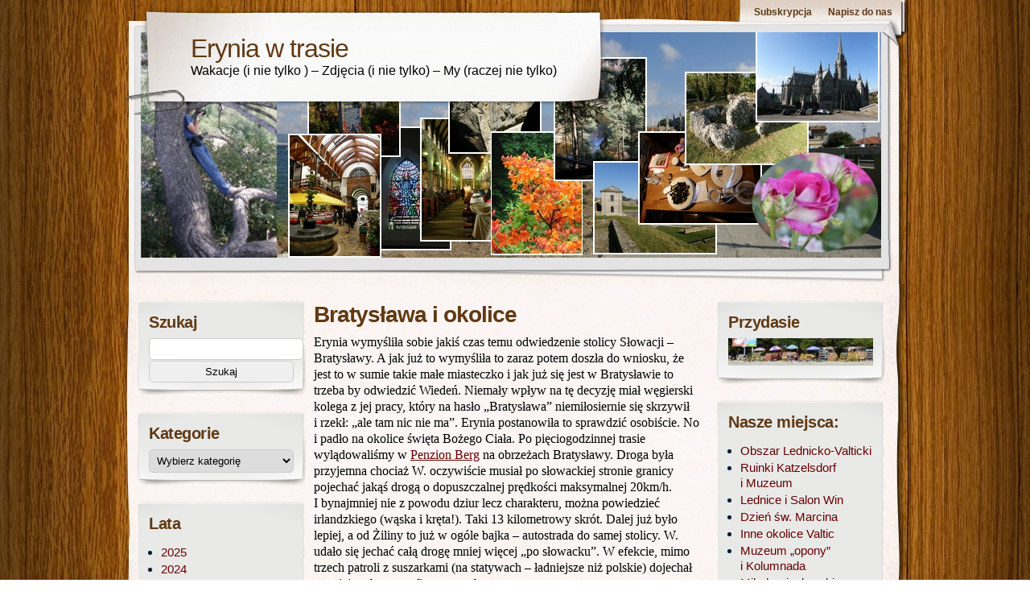

--- FILE ---
content_type: text/html; charset=UTF-8
request_url: https://www.eryniawtrasie.eu/12179
body_size: 34393
content:
<!DOCTYPE html>
<html dir="ltr" lang="pl-PL">
<head>
    <meta charset="UTF-8" />
    <title>Bratysława i okolice | Erynia w trasie</title>
    <meta name="author" content="Erynia i W." />
	<meta name="iconpath" id="iconpath" content="https://www.eryniawtrasie.eu/wp-content/themes/adventure-journal/images/bh" />
    <link rel="profile" href="http://gmpg.org/xfn/11" />
    <link rel="pingback" href="https://www.eryniawtrasie.eu/xmlrpc.php" />
    <title>Bratysława i okolice &#8211; Erynia w trasie</title>

		<!-- All in One SEO 4.9.3 - aioseo.com -->
	<meta name="description" content="Erynia wymyśliła sobie jakiś czas temu odwiedzenie stolicy Słowacji - Bratysławy. A jak już to wymyśliła to zaraz potem doszła do wniosku, że jest to w sumie takie małe miasteczko i jak już się jest w Bratysławie to trzeba by odwiedzić Wiedeń. Niemały wpływ na tę decyzję miał węgierski kolega z jej pracy, który na hasło „Bratysława” niemiłosiernie się skrzywił" />
	<meta name="robots" content="max-image-preview:large" />
	<meta name="author" content="w."/>
	<link rel="canonical" href="https://www.eryniawtrasie.eu/12179" />
	<meta name="generator" content="All in One SEO (AIOSEO) 4.9.3" />
		<script type="application/ld+json" class="aioseo-schema">
			{"@context":"https:\/\/schema.org","@graph":[{"@type":"Article","@id":"https:\/\/www.eryniawtrasie.eu\/12179#article","name":"Bratys\u0142awa i okolice | Erynia w trasie","headline":"Bratys\u0142awa i okolice","author":{"@id":"https:\/\/www.eryniawtrasie.eu\/author\/w#author"},"publisher":{"@id":"https:\/\/www.eryniawtrasie.eu\/#organization"},"image":{"@type":"ImageObject","url":"https:\/\/lh3.googleusercontent.com\/pw\/ACtC-3d7QL2nYJUvMkT8CwgBH2VSlryGwjLwAUYIU5GnEqjHD8Fr2kqByWgFkesIy-HMdunAFKswzUeXajWofUhmmRLPcKvARUhw_FjElMC_s1uG1-CloEJu9QRNH_G2QHloJCIGkZoRtHEJ3K0pljma8yH1YA=w110","@id":"https:\/\/www.eryniawtrasie.eu\/12179\/#articleImage"},"datePublished":"2014-06-09T19:54:48+01:00","dateModified":"2023-07-26T20:47:15+01:00","inLanguage":"pl-PL","commentCount":2,"mainEntityOfPage":{"@id":"https:\/\/www.eryniawtrasie.eu\/12179#webpage"},"isPartOf":{"@id":"https:\/\/www.eryniawtrasie.eu\/12179#webpage"},"articleSection":"2014, fortyfikacje, kopalnie, muzea, pa\u0142ace, S\u0142owacja, stolica, wina"},{"@type":"BreadcrumbList","@id":"https:\/\/www.eryniawtrasie.eu\/12179#breadcrumblist","itemListElement":[{"@type":"ListItem","@id":"https:\/\/www.eryniawtrasie.eu#listItem","position":1,"name":"Home","item":"https:\/\/www.eryniawtrasie.eu","nextItem":{"@type":"ListItem","@id":"https:\/\/www.eryniawtrasie.eu\/category\/zabytki-2#listItem","name":"zbytki i zabytki"}},{"@type":"ListItem","@id":"https:\/\/www.eryniawtrasie.eu\/category\/zabytki-2#listItem","position":2,"name":"zbytki i zabytki","item":"https:\/\/www.eryniawtrasie.eu\/category\/zabytki-2","nextItem":{"@type":"ListItem","@id":"https:\/\/www.eryniawtrasie.eu\/category\/zabytki-2\/fortyfikacje#listItem","name":"fortyfikacje"},"previousItem":{"@type":"ListItem","@id":"https:\/\/www.eryniawtrasie.eu#listItem","name":"Home"}},{"@type":"ListItem","@id":"https:\/\/www.eryniawtrasie.eu\/category\/zabytki-2\/fortyfikacje#listItem","position":3,"name":"fortyfikacje","item":"https:\/\/www.eryniawtrasie.eu\/category\/zabytki-2\/fortyfikacje","nextItem":{"@type":"ListItem","@id":"https:\/\/www.eryniawtrasie.eu\/12179#listItem","name":"Bratys\u0142awa i okolice"},"previousItem":{"@type":"ListItem","@id":"https:\/\/www.eryniawtrasie.eu\/category\/zabytki-2#listItem","name":"zbytki i zabytki"}},{"@type":"ListItem","@id":"https:\/\/www.eryniawtrasie.eu\/12179#listItem","position":4,"name":"Bratys\u0142awa i okolice","previousItem":{"@type":"ListItem","@id":"https:\/\/www.eryniawtrasie.eu\/category\/zabytki-2\/fortyfikacje#listItem","name":"fortyfikacje"}}]},{"@type":"Organization","@id":"https:\/\/www.eryniawtrasie.eu\/#organization","name":"Erynia w trasie","description":"Wakacje (i nie tylko ) \u2013 Zdj\u0119cia (i nie tylko) \u2013 My (raczej nie tylko)","url":"https:\/\/www.eryniawtrasie.eu\/","email":"w@eryniawtrasie.eu","foundingDate":"2007-10-01","logo":{"@type":"ImageObject","url":"https:\/\/www.eryniawtrasie.eu\/wp-content\/uploads\/2019\/09\/cropped-Wiz_EWT.jpg","@id":"https:\/\/www.eryniawtrasie.eu\/12179\/#organizationLogo","width":512,"height":512},"image":{"@id":"https:\/\/www.eryniawtrasie.eu\/12179\/#organizationLogo"}},{"@type":"Person","@id":"https:\/\/www.eryniawtrasie.eu\/author\/w#author","url":"https:\/\/www.eryniawtrasie.eu\/author\/w","name":"w.","image":{"@type":"ImageObject","@id":"https:\/\/www.eryniawtrasie.eu\/12179#authorImage","url":"https:\/\/secure.gravatar.com\/avatar\/fa84ec95c00b04223ebde798c01c17eb7426777e04f43ed6071a1739be3dc15c?s=96&d=mm&r=g","width":96,"height":96,"caption":"w."}},{"@type":"WebPage","@id":"https:\/\/www.eryniawtrasie.eu\/12179#webpage","url":"https:\/\/www.eryniawtrasie.eu\/12179","name":"Bratys\u0142awa i okolice | Erynia w trasie","description":"Erynia wymy\u015bli\u0142a sobie jaki\u015b czas temu odwiedzenie stolicy S\u0142owacji - Bratys\u0142awy. A jak ju\u017c to wymy\u015bli\u0142a to zaraz potem dosz\u0142a do wniosku, \u017ce jest to w sumie takie ma\u0142e miasteczko i jak ju\u017c si\u0119 jest w Bratys\u0142awie to trzeba by odwiedzi\u0107 Wiede\u0144. Niema\u0142y wp\u0142yw na t\u0119 decyzj\u0119 mia\u0142 w\u0119gierski kolega z jej pracy, kt\u00f3ry na has\u0142o \u201eBratys\u0142awa\u201d niemi\u0142osiernie si\u0119 skrzywi\u0142","inLanguage":"pl-PL","isPartOf":{"@id":"https:\/\/www.eryniawtrasie.eu\/#website"},"breadcrumb":{"@id":"https:\/\/www.eryniawtrasie.eu\/12179#breadcrumblist"},"author":{"@id":"https:\/\/www.eryniawtrasie.eu\/author\/w#author"},"creator":{"@id":"https:\/\/www.eryniawtrasie.eu\/author\/w#author"},"datePublished":"2014-06-09T19:54:48+01:00","dateModified":"2023-07-26T20:47:15+01:00"},{"@type":"WebSite","@id":"https:\/\/www.eryniawtrasie.eu\/#website","url":"https:\/\/www.eryniawtrasie.eu\/","name":"Erynia w trasie","description":"Wakacje (i nie tylko ) \u2013 Zdj\u0119cia (i nie tylko) \u2013 My (raczej nie tylko)","inLanguage":"pl-PL","publisher":{"@id":"https:\/\/www.eryniawtrasie.eu\/#organization"}}]}
		</script>
		<!-- All in One SEO -->

<link rel="alternate" type="application/rss+xml" title="Erynia w trasie &raquo; Kanał z wpisami" href="https://www.eryniawtrasie.eu/feed" />
<link rel="alternate" type="application/rss+xml" title="Erynia w trasie &raquo; Kanał z komentarzami" href="https://www.eryniawtrasie.eu/comments/feed" />
<link rel="alternate" type="application/rss+xml" title="Erynia w trasie &raquo; Bratysława i okolice Kanał z komentarzami" href="https://www.eryniawtrasie.eu/12179/feed" />
<link rel="alternate" title="oEmbed (JSON)" type="application/json+oembed" href="https://www.eryniawtrasie.eu/wp-json/oembed/1.0/embed?url=https%3A%2F%2Fwww.eryniawtrasie.eu%2F12179" />
<link rel="alternate" title="oEmbed (XML)" type="text/xml+oembed" href="https://www.eryniawtrasie.eu/wp-json/oembed/1.0/embed?url=https%3A%2F%2Fwww.eryniawtrasie.eu%2F12179&#038;format=xml" />
<style id='wp-img-auto-sizes-contain-inline-css' type='text/css'>
img:is([sizes=auto i],[sizes^="auto," i]){contain-intrinsic-size:3000px 1500px}
/*# sourceURL=wp-img-auto-sizes-contain-inline-css */
</style>
<link rel='stylesheet' id='infopopup-style-css' href='https://www.eryniawtrasie.eu/wp-content/plugins/infopopup/css/infopopup.css?ver=6.9' type='text/css' media='all' />
<style id='wp-emoji-styles-inline-css' type='text/css'>

	img.wp-smiley, img.emoji {
		display: inline !important;
		border: none !important;
		box-shadow: none !important;
		height: 1em !important;
		width: 1em !important;
		margin: 0 0.07em !important;
		vertical-align: -0.1em !important;
		background: none !important;
		padding: 0 !important;
	}
/*# sourceURL=wp-emoji-styles-inline-css */
</style>
<style id='wp-block-library-inline-css' type='text/css'>
:root{
  --wp-block-synced-color:#7a00df;
  --wp-block-synced-color--rgb:122, 0, 223;
  --wp-bound-block-color:var(--wp-block-synced-color);
  --wp-editor-canvas-background:#ddd;
  --wp-admin-theme-color:#007cba;
  --wp-admin-theme-color--rgb:0, 124, 186;
  --wp-admin-theme-color-darker-10:#006ba1;
  --wp-admin-theme-color-darker-10--rgb:0, 107, 160.5;
  --wp-admin-theme-color-darker-20:#005a87;
  --wp-admin-theme-color-darker-20--rgb:0, 90, 135;
  --wp-admin-border-width-focus:2px;
}
@media (min-resolution:192dpi){
  :root{
    --wp-admin-border-width-focus:1.5px;
  }
}
.wp-element-button{
  cursor:pointer;
}

:root .has-very-light-gray-background-color{
  background-color:#eee;
}
:root .has-very-dark-gray-background-color{
  background-color:#313131;
}
:root .has-very-light-gray-color{
  color:#eee;
}
:root .has-very-dark-gray-color{
  color:#313131;
}
:root .has-vivid-green-cyan-to-vivid-cyan-blue-gradient-background{
  background:linear-gradient(135deg, #00d084, #0693e3);
}
:root .has-purple-crush-gradient-background{
  background:linear-gradient(135deg, #34e2e4, #4721fb 50%, #ab1dfe);
}
:root .has-hazy-dawn-gradient-background{
  background:linear-gradient(135deg, #faaca8, #dad0ec);
}
:root .has-subdued-olive-gradient-background{
  background:linear-gradient(135deg, #fafae1, #67a671);
}
:root .has-atomic-cream-gradient-background{
  background:linear-gradient(135deg, #fdd79a, #004a59);
}
:root .has-nightshade-gradient-background{
  background:linear-gradient(135deg, #330968, #31cdcf);
}
:root .has-midnight-gradient-background{
  background:linear-gradient(135deg, #020381, #2874fc);
}
:root{
  --wp--preset--font-size--normal:16px;
  --wp--preset--font-size--huge:42px;
}

.has-regular-font-size{
  font-size:1em;
}

.has-larger-font-size{
  font-size:2.625em;
}

.has-normal-font-size{
  font-size:var(--wp--preset--font-size--normal);
}

.has-huge-font-size{
  font-size:var(--wp--preset--font-size--huge);
}

.has-text-align-center{
  text-align:center;
}

.has-text-align-left{
  text-align:left;
}

.has-text-align-right{
  text-align:right;
}

.has-fit-text{
  white-space:nowrap !important;
}

#end-resizable-editor-section{
  display:none;
}

.aligncenter{
  clear:both;
}

.items-justified-left{
  justify-content:flex-start;
}

.items-justified-center{
  justify-content:center;
}

.items-justified-right{
  justify-content:flex-end;
}

.items-justified-space-between{
  justify-content:space-between;
}

.screen-reader-text{
  border:0;
  clip-path:inset(50%);
  height:1px;
  margin:-1px;
  overflow:hidden;
  padding:0;
  position:absolute;
  width:1px;
  word-wrap:normal !important;
}

.screen-reader-text:focus{
  background-color:#ddd;
  clip-path:none;
  color:#444;
  display:block;
  font-size:1em;
  height:auto;
  left:5px;
  line-height:normal;
  padding:15px 23px 14px;
  text-decoration:none;
  top:5px;
  width:auto;
  z-index:100000;
}
html :where(.has-border-color){
  border-style:solid;
}

html :where([style*=border-top-color]){
  border-top-style:solid;
}

html :where([style*=border-right-color]){
  border-right-style:solid;
}

html :where([style*=border-bottom-color]){
  border-bottom-style:solid;
}

html :where([style*=border-left-color]){
  border-left-style:solid;
}

html :where([style*=border-width]){
  border-style:solid;
}

html :where([style*=border-top-width]){
  border-top-style:solid;
}

html :where([style*=border-right-width]){
  border-right-style:solid;
}

html :where([style*=border-bottom-width]){
  border-bottom-style:solid;
}

html :where([style*=border-left-width]){
  border-left-style:solid;
}
html :where(img[class*=wp-image-]){
  height:auto;
  max-width:100%;
}
:where(figure){
  margin:0 0 1em;
}

html :where(.is-position-sticky){
  --wp-admin--admin-bar--position-offset:var(--wp-admin--admin-bar--height, 0px);
}

@media screen and (max-width:600px){
  html :where(.is-position-sticky){
    --wp-admin--admin-bar--position-offset:0px;
  }
}

/*# sourceURL=wp-block-library-inline-css */
</style><style id='global-styles-inline-css' type='text/css'>
:root{--wp--preset--aspect-ratio--square: 1;--wp--preset--aspect-ratio--4-3: 4/3;--wp--preset--aspect-ratio--3-4: 3/4;--wp--preset--aspect-ratio--3-2: 3/2;--wp--preset--aspect-ratio--2-3: 2/3;--wp--preset--aspect-ratio--16-9: 16/9;--wp--preset--aspect-ratio--9-16: 9/16;--wp--preset--color--black: #000000;--wp--preset--color--cyan-bluish-gray: #abb8c3;--wp--preset--color--white: #ffffff;--wp--preset--color--pale-pink: #f78da7;--wp--preset--color--vivid-red: #cf2e2e;--wp--preset--color--luminous-vivid-orange: #ff6900;--wp--preset--color--luminous-vivid-amber: #fcb900;--wp--preset--color--light-green-cyan: #7bdcb5;--wp--preset--color--vivid-green-cyan: #00d084;--wp--preset--color--pale-cyan-blue: #8ed1fc;--wp--preset--color--vivid-cyan-blue: #0693e3;--wp--preset--color--vivid-purple: #9b51e0;--wp--preset--gradient--vivid-cyan-blue-to-vivid-purple: linear-gradient(135deg,rgb(6,147,227) 0%,rgb(155,81,224) 100%);--wp--preset--gradient--light-green-cyan-to-vivid-green-cyan: linear-gradient(135deg,rgb(122,220,180) 0%,rgb(0,208,130) 100%);--wp--preset--gradient--luminous-vivid-amber-to-luminous-vivid-orange: linear-gradient(135deg,rgb(252,185,0) 0%,rgb(255,105,0) 100%);--wp--preset--gradient--luminous-vivid-orange-to-vivid-red: linear-gradient(135deg,rgb(255,105,0) 0%,rgb(207,46,46) 100%);--wp--preset--gradient--very-light-gray-to-cyan-bluish-gray: linear-gradient(135deg,rgb(238,238,238) 0%,rgb(169,184,195) 100%);--wp--preset--gradient--cool-to-warm-spectrum: linear-gradient(135deg,rgb(74,234,220) 0%,rgb(151,120,209) 20%,rgb(207,42,186) 40%,rgb(238,44,130) 60%,rgb(251,105,98) 80%,rgb(254,248,76) 100%);--wp--preset--gradient--blush-light-purple: linear-gradient(135deg,rgb(255,206,236) 0%,rgb(152,150,240) 100%);--wp--preset--gradient--blush-bordeaux: linear-gradient(135deg,rgb(254,205,165) 0%,rgb(254,45,45) 50%,rgb(107,0,62) 100%);--wp--preset--gradient--luminous-dusk: linear-gradient(135deg,rgb(255,203,112) 0%,rgb(199,81,192) 50%,rgb(65,88,208) 100%);--wp--preset--gradient--pale-ocean: linear-gradient(135deg,rgb(255,245,203) 0%,rgb(182,227,212) 50%,rgb(51,167,181) 100%);--wp--preset--gradient--electric-grass: linear-gradient(135deg,rgb(202,248,128) 0%,rgb(113,206,126) 100%);--wp--preset--gradient--midnight: linear-gradient(135deg,rgb(2,3,129) 0%,rgb(40,116,252) 100%);--wp--preset--font-size--small: 13px;--wp--preset--font-size--medium: 20px;--wp--preset--font-size--large: 36px;--wp--preset--font-size--x-large: 42px;--wp--preset--spacing--20: 0.44rem;--wp--preset--spacing--30: 0.67rem;--wp--preset--spacing--40: 1rem;--wp--preset--spacing--50: 1.5rem;--wp--preset--spacing--60: 2.25rem;--wp--preset--spacing--70: 3.38rem;--wp--preset--spacing--80: 5.06rem;--wp--preset--shadow--natural: 6px 6px 9px rgba(0, 0, 0, 0.2);--wp--preset--shadow--deep: 12px 12px 50px rgba(0, 0, 0, 0.4);--wp--preset--shadow--sharp: 6px 6px 0px rgba(0, 0, 0, 0.2);--wp--preset--shadow--outlined: 6px 6px 0px -3px rgb(255, 255, 255), 6px 6px rgb(0, 0, 0);--wp--preset--shadow--crisp: 6px 6px 0px rgb(0, 0, 0);}:where(.is-layout-flex){gap: 0.5em;}:where(.is-layout-grid){gap: 0.5em;}body .is-layout-flex{display: flex;}.is-layout-flex{flex-wrap: wrap;align-items: center;}.is-layout-flex > :is(*, div){margin: 0;}body .is-layout-grid{display: grid;}.is-layout-grid > :is(*, div){margin: 0;}:where(.wp-block-columns.is-layout-flex){gap: 2em;}:where(.wp-block-columns.is-layout-grid){gap: 2em;}:where(.wp-block-post-template.is-layout-flex){gap: 1.25em;}:where(.wp-block-post-template.is-layout-grid){gap: 1.25em;}.has-black-color{color: var(--wp--preset--color--black) !important;}.has-cyan-bluish-gray-color{color: var(--wp--preset--color--cyan-bluish-gray) !important;}.has-white-color{color: var(--wp--preset--color--white) !important;}.has-pale-pink-color{color: var(--wp--preset--color--pale-pink) !important;}.has-vivid-red-color{color: var(--wp--preset--color--vivid-red) !important;}.has-luminous-vivid-orange-color{color: var(--wp--preset--color--luminous-vivid-orange) !important;}.has-luminous-vivid-amber-color{color: var(--wp--preset--color--luminous-vivid-amber) !important;}.has-light-green-cyan-color{color: var(--wp--preset--color--light-green-cyan) !important;}.has-vivid-green-cyan-color{color: var(--wp--preset--color--vivid-green-cyan) !important;}.has-pale-cyan-blue-color{color: var(--wp--preset--color--pale-cyan-blue) !important;}.has-vivid-cyan-blue-color{color: var(--wp--preset--color--vivid-cyan-blue) !important;}.has-vivid-purple-color{color: var(--wp--preset--color--vivid-purple) !important;}.has-black-background-color{background-color: var(--wp--preset--color--black) !important;}.has-cyan-bluish-gray-background-color{background-color: var(--wp--preset--color--cyan-bluish-gray) !important;}.has-white-background-color{background-color: var(--wp--preset--color--white) !important;}.has-pale-pink-background-color{background-color: var(--wp--preset--color--pale-pink) !important;}.has-vivid-red-background-color{background-color: var(--wp--preset--color--vivid-red) !important;}.has-luminous-vivid-orange-background-color{background-color: var(--wp--preset--color--luminous-vivid-orange) !important;}.has-luminous-vivid-amber-background-color{background-color: var(--wp--preset--color--luminous-vivid-amber) !important;}.has-light-green-cyan-background-color{background-color: var(--wp--preset--color--light-green-cyan) !important;}.has-vivid-green-cyan-background-color{background-color: var(--wp--preset--color--vivid-green-cyan) !important;}.has-pale-cyan-blue-background-color{background-color: var(--wp--preset--color--pale-cyan-blue) !important;}.has-vivid-cyan-blue-background-color{background-color: var(--wp--preset--color--vivid-cyan-blue) !important;}.has-vivid-purple-background-color{background-color: var(--wp--preset--color--vivid-purple) !important;}.has-black-border-color{border-color: var(--wp--preset--color--black) !important;}.has-cyan-bluish-gray-border-color{border-color: var(--wp--preset--color--cyan-bluish-gray) !important;}.has-white-border-color{border-color: var(--wp--preset--color--white) !important;}.has-pale-pink-border-color{border-color: var(--wp--preset--color--pale-pink) !important;}.has-vivid-red-border-color{border-color: var(--wp--preset--color--vivid-red) !important;}.has-luminous-vivid-orange-border-color{border-color: var(--wp--preset--color--luminous-vivid-orange) !important;}.has-luminous-vivid-amber-border-color{border-color: var(--wp--preset--color--luminous-vivid-amber) !important;}.has-light-green-cyan-border-color{border-color: var(--wp--preset--color--light-green-cyan) !important;}.has-vivid-green-cyan-border-color{border-color: var(--wp--preset--color--vivid-green-cyan) !important;}.has-pale-cyan-blue-border-color{border-color: var(--wp--preset--color--pale-cyan-blue) !important;}.has-vivid-cyan-blue-border-color{border-color: var(--wp--preset--color--vivid-cyan-blue) !important;}.has-vivid-purple-border-color{border-color: var(--wp--preset--color--vivid-purple) !important;}.has-vivid-cyan-blue-to-vivid-purple-gradient-background{background: var(--wp--preset--gradient--vivid-cyan-blue-to-vivid-purple) !important;}.has-light-green-cyan-to-vivid-green-cyan-gradient-background{background: var(--wp--preset--gradient--light-green-cyan-to-vivid-green-cyan) !important;}.has-luminous-vivid-amber-to-luminous-vivid-orange-gradient-background{background: var(--wp--preset--gradient--luminous-vivid-amber-to-luminous-vivid-orange) !important;}.has-luminous-vivid-orange-to-vivid-red-gradient-background{background: var(--wp--preset--gradient--luminous-vivid-orange-to-vivid-red) !important;}.has-very-light-gray-to-cyan-bluish-gray-gradient-background{background: var(--wp--preset--gradient--very-light-gray-to-cyan-bluish-gray) !important;}.has-cool-to-warm-spectrum-gradient-background{background: var(--wp--preset--gradient--cool-to-warm-spectrum) !important;}.has-blush-light-purple-gradient-background{background: var(--wp--preset--gradient--blush-light-purple) !important;}.has-blush-bordeaux-gradient-background{background: var(--wp--preset--gradient--blush-bordeaux) !important;}.has-luminous-dusk-gradient-background{background: var(--wp--preset--gradient--luminous-dusk) !important;}.has-pale-ocean-gradient-background{background: var(--wp--preset--gradient--pale-ocean) !important;}.has-electric-grass-gradient-background{background: var(--wp--preset--gradient--electric-grass) !important;}.has-midnight-gradient-background{background: var(--wp--preset--gradient--midnight) !important;}.has-small-font-size{font-size: var(--wp--preset--font-size--small) !important;}.has-medium-font-size{font-size: var(--wp--preset--font-size--medium) !important;}.has-large-font-size{font-size: var(--wp--preset--font-size--large) !important;}.has-x-large-font-size{font-size: var(--wp--preset--font-size--x-large) !important;}
/*# sourceURL=global-styles-inline-css */
</style>
<style id='core-block-supports-inline-css' type='text/css'>
/**
 * Core styles: block-supports
 */

/*# sourceURL=core-block-supports-inline-css */
</style>

<style id='classic-theme-styles-inline-css' type='text/css'>
/**
 * These rules are needed for backwards compatibility.
 * They should match the button element rules in the base theme.json file.
 */
.wp-block-button__link {
	color: #ffffff;
	background-color: #32373c;
	border-radius: 9999px; /* 100% causes an oval, but any explicit but really high value retains the pill shape. */

	/* This needs a low specificity so it won't override the rules from the button element if defined in theme.json. */
	box-shadow: none;
	text-decoration: none;

	/* The extra 2px are added to size solids the same as the outline versions.*/
	padding: calc(0.667em + 2px) calc(1.333em + 2px);

	font-size: 1.125em;
}

.wp-block-file__button {
	background: #32373c;
	color: #ffffff;
	text-decoration: none;
}

/*# sourceURL=/wp-includes/css/classic-themes.css */
</style>
<link rel='stylesheet' id='contact-form-7-css' href='https://www.eryniawtrasie.eu/wp-content/plugins/contact-form-7/includes/css/styles.css?ver=6.1.4' type='text/css' media='all' />
<link rel='stylesheet' id='qtip2css-css' href='https://www.eryniawtrasie.eu/wp-content/plugins/wordpress-tooltips/js/qtip2/jquery.qtip.min.css?ver=6.9' type='text/css' media='all' />
<link rel='stylesheet' id='directorycss-css' href='https://www.eryniawtrasie.eu/wp-content/plugins/wordpress-tooltips/js/jdirectory/directory.min.css?ver=6.9' type='text/css' media='all' />
<link rel='stylesheet' id='email-subscribers-css' href='https://www.eryniawtrasie.eu/wp-content/plugins/email-subscribers/lite/public/css/email-subscribers-public.css?ver=5.9.14' type='text/css' media='all' />
<link rel='stylesheet' id='jquery-ui-css' href='https://www.eryniawtrasie.eu/wp-content/plugins/soundy-background-music/css/jquery-ui-1.12.1/jquery-ui.css?ver=6.9' type='text/css' media='all' />
<link rel='stylesheet' id='soundy_front_end-css' href='https://www.eryniawtrasie.eu/wp-content/plugins/soundy-background-music/css/style-front-end.css?ver=6.9' type='text/css' media='all' />
<link rel='stylesheet' id='wp-post-navigation-style-css' href='https://www.eryniawtrasie.eu/wp-content/plugins/wp-post-navigation/style.css?ver=6.9' type='text/css' media='all' />
<link rel='stylesheet' id='wp-pagenavi-css' href='https://www.eryniawtrasie.eu/wp-content/plugins/wp-pagenavi/pagenavi-css.css?ver=2.70' type='text/css' media='all' />
<link rel='stylesheet' id='theme-css' href='https://www.eryniawtrasie.eu/wp-content/themes/adventure-journal/style.css?ver=6.9' type='text/css' media='all' />
<script type="text/javascript" src="https://www.eryniawtrasie.eu/wp-includes/js/jquery/jquery.js?ver=3.7.1" id="jquery-core-js"></script>
<script type="text/javascript" src="https://www.eryniawtrasie.eu/wp-includes/js/jquery/jquery-migrate.js?ver=3.4.1" id="jquery-migrate-js"></script>
<script type="text/javascript" src="https://www.eryniawtrasie.eu/wp-content/plugins/alligator-popup/js/popup.js?ver=2.0.0" id="popup-js"></script>
<script type="text/javascript" src="https://www.eryniawtrasie.eu/wp-content/plugins/wordpress-tooltips/js/qtip2/jquery.qtip.min.js?ver=6.9" id="qtip2js-js"></script>
<script type="text/javascript" src="https://www.eryniawtrasie.eu/wp-content/plugins/wordpress-tooltips/js/jdirectory/jquery.directory.min.js?ver=6.9" id="directoryjs-js"></script>
<script type="text/javascript" src="https://www.eryniawtrasie.eu/wp-content/plugins/soundy-background-music/js/front-end.js?ver=6.9" id="soundy-front-end-js"></script>
<script type="text/javascript" src="https://www.eryniawtrasie.eu/wp-content/themes/adventure-journal/aj.js?ver=6.9" id="aj-js"></script>
<script type="text/javascript" src="https://www.eryniawtrasie.eu/wp-content/themes/adventure-journal/bh.js?ver=6.9" id="bh-js"></script>
<link rel="https://api.w.org/" href="https://www.eryniawtrasie.eu/wp-json/" /><link rel="alternate" title="JSON" type="application/json" href="https://www.eryniawtrasie.eu/wp-json/wp/v2/posts/12179" /><link rel="EditURI" type="application/rsd+xml" title="RSD" href="https://www.eryniawtrasie.eu/xmlrpc.php?rsd" />
<meta name="generator" content="WordPress 6.9" />
<link rel='shortlink' href='https://www.eryniawtrasie.eu/?p=12179' />
<!-- This site is embedding videos using the Videojs HTML5 Player plugin v1.1.13 - http://wphowto.net/videojs-html5-player-for-wordpress-757 --> 	<script type="text/javascript">	
	if(typeof jQuery=='undefined')
	{
		document.write('<'+'script src="https://www.eryniawtrasie.eu/wp-content/plugins//wordpress-tooltips/js/qtip/jquery.js" type="text/javascript"></'+'script>');
	}
	</script>
	<script type="text/javascript">

	function toolTips(whichID,theTipContent)
	{
    		theTipContent = theTipContent.replace('[[[[[','');
    		theTipContent = theTipContent.replace(']]]]]','');
    		theTipContent = theTipContent.replace('@@@@','');
    		theTipContent = theTipContent.replace('####','');
    		theTipContent = theTipContent.replace('%%%%','');
    		theTipContent = theTipContent.replace('//##','');
    		theTipContent = theTipContent.replace('##]]','');
    		    		    		    		
			jQuery(whichID).qtip
			(
				{
					content:
					{
						text:theTipContent,
												
					},
   					style:
   					{
   					   						classes:' qtip-dark wordpress-tooltip-free qtip-rounded qtip-shadow '
    				},
    				position:
    				{
    					viewport: jQuery(window),
    					my: 'bottom center',
    					at: 'top center'
    				},
					show:'mouseover',
					hide: { fixed: true, delay: 200 }
				}
			)
	}
</script>
	
	<style type="text/css">
	.tooltips_table .tooltipsall
	{
		border-bottom:none !important;
	}
	.tooltips_table span {
    color: inherit !important;
	}
	.qtip-content .tooltipsall
	{
		border-bottom:none !important;
		color: inherit !important;
	}
	
		.tooltipsincontent
	{
		border-bottom:2px dotted #888;	
	}

	.tooltipsPopupCreditLink a
	{
		color:gray;
	}	
	</style>
			<style type="text/css">
			.navitems a
			{
				text-decoration: none !important;
			}
		</style>
		<style type="text/css">
					.wp-post-navigation a{
					
					}
				 </style><!-- Analytics by WP Statistics - https://wp-statistics.com -->
<style type="text/css">.recentcomments a{display:inline !important;padding:0 !important;margin:0 !important;}</style><style type="text/css" id="custom-background-css">
body.custom-background { background-image: url("https://www.eryniawtrasie.eu/wp-content/uploads/2019/09/mp-background-tile1.jpg"); background-position: center center; background-size: auto; background-repeat: repeat; background-attachment: scroll; }
</style>
	<link rel="icon" href="https://www.eryniawtrasie.eu/wp-content/uploads/2019/09/cropped-Wiz_EWT-32x32.jpg" sizes="32x32" />
<link rel="icon" href="https://www.eryniawtrasie.eu/wp-content/uploads/2019/09/cropped-Wiz_EWT-192x192.jpg" sizes="192x192" />
<link rel="apple-touch-icon" href="https://www.eryniawtrasie.eu/wp-content/uploads/2019/09/cropped-Wiz_EWT-180x180.jpg" />
<meta name="msapplication-TileImage" content="https://www.eryniawtrasie.eu/wp-content/uploads/2019/09/cropped-Wiz_EWT-270x270.jpg" />
		<style type="text/css" id="wp-custom-css">
			.qtip-dark
{
background-color: #fffa00;

border-color: #303030;

color: #0000f3;	
}
h1,h2,h3,h4,h5,h6, .h1, .h2,.h3,.h4,.h5,.h6 { font-family:Arial, Helvetica, sans-serif; font-size:40px; font-style:normal; font-variant:normal; color:#603913; padding:0px; margin-top:0px; margin-right:0px; margin-bottom:0px; margin-left:0px; letter-spacing:-2px; }
	h1, .h1 { letter-spacing:0px; font-family:Arial, Helvetica, sans-serif; font-weight:normal; padding-bottom:7px;}
    h2, .h2 { letter-spacing:0px; font-family:Arial, Helvetica, sans-serif; font-size:28px; letter-spacing:-1px; padding-bottom:7px;}
    h3, .h3 { letter-spacing:0px; font-family:Arial, Helvetica, sans-serif; font-size:20px; letter-spacing:-0.5px; padding-bottom:7px;}
    h4, .h4 { letter-spacing:0px; font-family:Arial, Helvetica, sans-serif; font-size:18px; padding-bottom:7px;}
	h5, .h5 { letter-spacing:0px; font-family:Arial, Helvetica, sans-serif; font-size:16px;  padding-bottom:7px;}
	h6, .h6 { letter-spacing:0px; font-family:Arial, Helvetica, sans-serif; font-size:14px;  padding-bottom:7px;}



ul,ol { margin-bottom:0.5em; padding:0; font-family:Times New Roman, Geneva, Serif;   margin-left:0.5em;}
ul ul { padding-bottom:0px; margin-bottom:0.5em;  margin-left:0.6em;}
ul ul ul { padding-bottom:0px; margin-bottom:0.5em;  margin-left:0.7em;}
ul ul ul ul{ padding-bottom:0px; margin-bottom:0.5em;  margin-left:0.8em;}
li { margin-left:0.3em; padding:0px; margin-bottom:0.5em; font-family:Times New Roman, Geneva, Serif;  font-weight:normal; }
	ul li { list-style:square; margin-left:0.2em; }
    ul ul li { list-style:disc; margin-left:0.4em; }
	ul ul ul li { list-style:circle; margin-left:0.6em;}
	ul ul ul ul li { list-style:"¤ " ; margin-left:0.8em;}
	ul ul ul ul ul li { list-style:"⦪ "; margin-left:1.0em;}
	ul ul ul ul ul ul li { list-style:"- "; margin-left:1.2em;}
ol { margin-bottom:0.5em; }
	ol li { list-style:decimal; }
    ol ol li { list-style:upper-alpha; margin-left:0.8em; }
	ol ol ol li { list-style:lower-roman;  margin-left:1.0em;}
input, select { font-family:Arial, Helvetica, sans-serif; padding:2px; border-radius:4px; -moz-border-radius:4px; -webkit-border-radius:4px; border:1px solid #CCC; margin-bottom:3px; 
width:180px; }
textarea { font-family:Arial, Helvetica, sans-serif; padding:4px; border-radius:5px; -moz-border-radius:5px; -webkit-border-radius:5px; border:1px solid #CCC; margin-bottom:3px;}
input, textarea, select {
  font-family: Arial, Helvetica, sans-serif;
  padding: 5px;
  border-radius: 5px;
  -moz-border-radius: 5px;
  -webkit-border-radius: 5px;
  border: 1px solid #CCC;
  margin-bottom: 1px;
  width: 100%;
}		</style>
		<link rel='stylesheet' id='livesite-css' href='https://www.eryniawtrasie.eu/wp-content/plugins/contact-form-with-a-meeting-scheduler-by-vcita/core/../css/livesite-frontend.css?ver=6.9' type='text/css' media='all' />
</head>
<body class="wp-singular post-template-default single single-post postid-12179 single-format-standard custom-background wp-theme-adventure-journal">
<div id="browser-helper">
    <div id="bh-bg">
        <table id="bh-notice" cellspacing="0" cellpadding="0" border="0">
            <tr>
                <td id="bh-icon-td" rowspan="3">
                    <img id="bh-icon" src="https://s.wordpress.org/images/browsers/ie.png" alt="browser icon" width="87"/>
                </td>
                <td id="bh-copy">
                    <div id="bh-warning">Używasz niezabezpieczonej wersji przeglądarki internetowej <span id="bh-browsername"> </span>. Należy zaktualizować przeglądarkę!</div>
                    <div id="bh-explain">Korzystanie z przestarzałej przeglądarki sprawia, że komputer nie jest zabezpieczony. Proszę zaktualizować przeglądarkę lub zainstaluj nowszą przeglądarkę.</div>
                    <div id="bh-links">
                        <a id="bh-update" href="#">Zaktualizuj przeglądarkę</a> | Spróbuj coś nowego | <a href="#" id="bh-hide">Ukryj to powiadomienie</a>
                    </div>
                </td>
            </tr>
        </table>
    </div>
    <div id="bh-shadow"></div>
</div>
    <div id="ancestor-12179" class="siteframe page-siteframe ">
        <div id="container">
          <div id="container2">
            <div class="nav-horz nav-main" id="menu">
              <div class="nav-main-left">
                <div class="nav-main-right">
                    <div class="menu-ng-container"><ul id="menu-ng" class="menu"><li id="menu-item-47041" class="menu-item menu-item-type-post_type menu-item-object-page menu-item-47041"><a href="https://www.eryniawtrasie.eu/47037-2">Subskrypcja</a></li>
<li id="menu-item-182" class="menu-item menu-item-type-post_type menu-item-object-page menu-item-182"><a href="https://www.eryniawtrasie.eu/napisz-do-nas-2" title="Kontakt">Napisz do nas</a></li>
</ul></div>                </div>
              </div>
              <div class="nav-main-bottom"></div>
            </div>
            <div class="clear"></div>
            <!-- end header -->
      <div id="header"><div id="header2"><div id="header3"><div id="header4">
            		<div id="logo">
	  <div id="logo-2">
		<div id="logo-3">
		  <table><tr><td>
                            <div id="site-title"><a href="/" title="Erynia (i) W(. w) Trasie" rel="home">
				  Erynia w trasie				  </a></div>
				<div id="site-description">Wakacje (i nie tylko ) – Zdjęcia (i nie tylko) – My (raczej nie tylko)</div>          </td></tr></table>
		</div>
	  </div>
	</div>
	              <div id="banner">
                                        <img src="https://www.eryniawtrasie.eu/wp-content/uploads/2019/09/Ng_21.jpg" width="header_image_width" height="header_image_height" alt="" />
                
              </div>
      </div></div></div></div><div class="content"  id="col-3">
    <div id="col-main" style="">
      <div id="main-content" >
      <!-- BEGIN Main Content-->
            
                <div class="post-12179 post type-post status-publish format-standard hentry category-352 category-fortyfikacje category-kopalnie category-muzea category-palace category-slowacja category-stolice category-wina" id="post-12179">
                <h2 class="storytitle">Bratysława i okolice</h2>                                            
                    <div class="storycontent">
                        <div>Erynia wymyśliła sobie jakiś czas temu odwiedzenie stolicy Słowacji &#8211; Bratysławy. A&nbsp;jak już to wymyśliła to zaraz potem doszła do wniosku, że jest to w&nbsp;sumie takie małe miasteczko i&nbsp;jak już się jest w&nbsp;Bratysławie to trzeba by odwiedzić Wiedeń. Niemały wpływ na tę decyzję miał węgierski kolega z&nbsp;jej pracy, który na hasło „Bratysława” niemiłosiernie się skrzywił i&nbsp;rzekł: „ale tam nic nie ma”. Erynia postanowiła to sprawdzić osobiście. No i&nbsp;padło na okolice święta Bożego Ciała. Po pięciogodzinnej trasie wylądowaliśmy w&nbsp;<a href="http://www.penzionberg.sk" rel="noopener nofollow noreferrer" target="_blank">Penzion Berg</a> na obrzeżach Bratysławy. Droga była przyjemna chociaż W. oczywiście musiał po słowackiej stronie granicy pojechać jakąś drogą o&nbsp;dopuszczalnej prędkości maksymalnej 20km/h. I&nbsp;bynajmniej nie z&nbsp;powodu dziur lecz charakteru, można powiedzieć irlandzkiego (wąska i&nbsp;kręta!). Taki 13 kilometrowy skrót. Dalej już było lepiej, a&nbsp;od Żiliny to już w&nbsp;ogóle bajka &#8211; autostrada do samej stolicy. W. udało się jechać całą drogę mniej więcej „po słowacku”. W&nbsp;efekcie, mimo trzech patroli z&nbsp;suszarkami (na statywach &#8211; ładniejsze niż polskie) dojechał na miejsce bez strat finansowych.<br />
Pensjonat (B&#038;B,189€/4dni/2os.) mile nas zaskoczył &#8211; może nie było w&nbsp;nim trzyosobowej wanny, ale znamy pensjonaty, w&nbsp;których z&nbsp;takiego pokoiku jak nasz zrobiono by trzy kwatery. Niestety komary naddunajskie były na tyle wredne, że (ciepłą) kolację musieliśmy zjeść wewnątrz restauracji. Jedzenie było smaczne i&nbsp;obfite, a&nbsp;obsługa miła mimo widocznego zmęczenia &#8211; zbliżał się już koniec dnia pracy. Pojedzeni i&nbsp;zakropieni piwem poszliśmy w&nbsp;odwiedziny do Morfeusza…<br />
Poranek pokazał drobne ciekawostki otoczenia i&nbsp;wnętrza. Meble w&nbsp;pokoju, aczkolwiek funkcjonalne, były cokolwiek zużyte i&nbsp;każde z&nbsp;innej parafii. Okna nowe i&nbsp;z&nbsp;żaluzjami, ale karnisze i&nbsp;firany trzymały się na słowo honoru. A&nbsp;za oknami piękny widok na opuszczony barakohotel robotniczy z&nbsp;lat 70. Znacznie mniej kontrastowa była restauracja. Co&nbsp;prawda meble były niejednorodne, ale w&nbsp;jednym starym(!) stylu. Drewniane ławy i&nbsp;stoły, komody i&nbsp;pomocniki, wszystko bardzo stylowe trwałe i&nbsp;wygodne. Do tego subtelna muzyka z&nbsp;pierwszej połowy XX&thinsp;w., aż nie chciało się kończyć śniadania. Trzeba było jednak ruszyć w&nbsp;trasę.</div>
<div style="width: 120px" class="wp-caption alignleft"><a href="https://photos.app.goo.gl/r91LaPqXhmH1uPPj9" class="popup" data-width="750" data-height="400" data-scrollbars="1" alt=""><img decoding="async" alt="do albumu zdjęć" src="https://lh3.googleusercontent.com/pw/ACtC-3d7QL2nYJUvMkT8CwgBH2VSlryGwjLwAUYIU5GnEqjHD8Fr2kqByWgFkesIy-HMdunAFKswzUeXajWofUhmmRLPcKvARUhw_FjElMC_s1uG1-CloEJu9QRNH_G2QHloJCIGkZoRtHEJ3K0pljma8yH1YA=w110" width="110"/></a><p class="wp-caption-text">Devin</p></div>Na początek W. wybrał Devin i&nbsp;Devinską Kobyłę. Erynia znalazła w&nbsp;internecie zdjęcie rudych skał w&nbsp;okolicy Bratysławy. W. wyczaił, że to może być na tej górce. No to pojechaliśmy. Devinski Hrad znaleźliśmy dosyć łatwo &#8211; i&nbsp;obeszliśmy go dookoła robiąc mu zdjęcia od strony i&nbsp;Moravy, i&nbsp;Dunaju. O&nbsp;rzekach też nie zapominaliśmy, nie dawały o&nbsp;sobie zapomnieć widokami. Po dotarciu pod bramę hradu zastaliśmy ją zamkniętą &#8211; otwarte od 10:00. Brakowało pół godziny, postanowiliśmy więc rozejrzeć się za skałkami. Pojechaliśmy w&nbsp;okolice kamieniołomu na Devinskiej Kobyle widocznego z&nbsp;drogi i… zaprzyjaźniliśmy się tam z&nbsp;kozami. Rozejrzeliśmy się też wokół &#8211; rudych skałek nie było. Zdecydowaliśmy się więc ruszyć niebieskim szlakiem pod Devinską Kobylę, mając nadzieję w&nbsp;końcu je zobaczyć. Trasa byłaby w&nbsp;sumie bardzo przyjemna, gdyby nie chmary naddunajskich komarów, które urządziły sobie z&nbsp;nas prawdziwą ucztę (inteligentnie, nie zabraliśmy ze sobą żadnych repelentów). Po dłuższej chwili doszliśmy do punktu rozwidlenia szlaków skąd mieliśmy w&nbsp;bonusie piękny widok na hrad. Tu daliśmy sobie spokój (te komary…). Po zejściu W. zawarł znajomość tym razem z&nbsp;pasterzem kóz, dowiadując się o&nbsp;inne skałki w&nbsp;okolicy i&nbsp;wyszedł na górną półkę kamieniołomu. Ponieważ rudych skałek nie znalazł zadecydował się na powrót do hradu. Sam zamek był wycacany, wymuskany i&nbsp;w&nbsp;sam raz gotowy na przyjęcie zachodnich turystów. Wolno było chodzić tylko i&nbsp;wyłącznie po wyznaczonych ścieżkach (skoki w&nbsp;bok były ograniczone płotkami). Poczuliśmy się zanadto zadbani. Poczucie to przerodziło się w&nbsp;zadziwienie, gdy w&nbsp;zamkowym muzeum zobaczyliśmy mapę z&nbsp;IXw, gdzie w&nbsp;miejscu plemion Polan była pustka. Sama dzicz Panie… Słowacja to przecież cywilizowany kraj. Hungarzy &#8211; byli, Frankowie &#8211; byli, Protochorwaci &#8211; byli, Czesi &#8211; byli, tylko Polan/Lechitów &#8211; brak. Na pocieszenie należy dodać, że plemion germańskich też nie było! Ogólnie rzecz biorąc Hrad zrobił na nas pozytywne wrażenie wielkością i&nbsp;zadbaniem. Może z&nbsp;tym „zadbaniem” to była jednak drobna przesada, bo dzięki „niezadbaniu” nie można było wejść na Wysoki Zamek.<br />
Schodząc z&nbsp;Hradu najpierw podegustowaliśmy (Erynia) „wina” owocowe oferowane na przyzamkowym straganie. A&nbsp;po zakupach wstąpiliśmy do knajpki na podgrodziu, gdzie pochłonęliśmy lody i&nbsp;zapiliśmy Kofolą. Tej sobie nie można odmówić. Być na Słowacji i&nbsp;nie wypić Kofoli…<br />
<div style="width: 120px" class="wp-caption alignright"><a href="https://photos.app.goo.gl/xKCZe7aRZjzkAmTY7" class="popup" data-width="750" data-height="400" data-scrollbars="1" alt=""><img decoding="async" alt="do albumu zdjęć" src="https://lh3.googleusercontent.com/pw/ACtC-3cQvFA29plocLRxHiHfAigc982cpbkqrGzhK9t2v1LrJgsy9R0UDaAWypHVPRexdreHNUcPmRUcVTz9WP3EcRpt5CyabidhXkKMj_GBmHDxWzs9aL3k7jNv3yzoTCu0kmhoox6HNSVH2bMxt7pBcpJZLQ=w110" width="110"/></a><p class="wp-caption-text">Bratysława</p></div>Po Hradzie przyszedł czas na stolicę. Po pozostawieniu win w&nbsp;pensjonacie ruszyliśmy w&nbsp;kierunku starego miasta. Właściwie można było iść na piechotę (ok.3km), ale ponieważ droga była nieznana, a&nbsp;mapy Google sugerowały brak chodników podjechaliśmy kawałek samochodem. W&nbsp;niewielkiej odległości od Mostu SNP (<em><a href="http://slovakia.travel/pl/most-slowackiego-powstania-narodowego-w-bratyslawie" rel="noopener nofollow noreferrer" target="_blank">Most Slovenského národného povstania</a></em>) &#8211; zwanego przez miejscowych UFO, od restauracji na szczycie &#8211; udało się nam znaleźć bezpłatne miejsce parkingowe i&nbsp;dalszą część drogi odbyliśmy na piechotę. Po przejściu mostu lekko „ogłupliśmy” nie potrafiąc znaleźć przejścia w&nbsp;kierunku bratysławskiego Zamku. W&nbsp;końcu, ukierunkowani przez kierowcę autobusu z&nbsp;„pętli pod mostem”, trafiliśmy na właściwą ścieżkę. (<em>Przy okazji &#8211; na słupach były bardzo interesujące murale.</em>) „Właściwa” W. nie wystarczyła &#8211; musiał z&nbsp;niej zejść i&nbsp;najpierw odwiedzić <a href="https://dom.fara.sk/sk/" rel="noopener nofollow noreferrer" target="_blank">Katedrę św.Marcina</a>. Była ona miejscem koronacji królów, a&nbsp;dzisiaj, w&nbsp;ramach nowej świeckiej tradycji, raz do roku też kogoś koronują (informacja podsłuchana u&nbsp;przewodniczki jakiejś wycieczki). Najpierw organizowany jest internetowy wybór odpowiednich osób, a&nbsp;później spektakl. W&nbsp;środku, oprócz wystroju kościelnego, można było obejrzeć skarbiec i&nbsp;katakumby. W&nbsp;Skarbcu nie było wolno, a&nbsp;w&nbsp;katakumbach nie było czego, fotografować. <a href="https://photos.google.com/share/AF1QipPOmnrGMf2OLmFbSqRAuSNS-IrRtUqdZvYsDR6j5Qb8tWbTvDb8dnqu0wsFFAxnyw/photo/AF1QipOGXx6JhIVOo2npA9Ao9V4A1sn26rSXmyJsxlpZ?key=b2JHLW1uc3VYSlB0SFVsbWcwOUJIQWdQNmUzNUNB" target="_blank" rel="noopener noreferrer"><im alt="Stalle w&nbsp;Katedrze św.Marcina"g title="rzeźby ze stalli w&nbsp;Katedrze św.Marcina" src="https://lh3.googleusercontent.com/pw/ACtC-3dhwqv_GXvYAYU3V9soCoSvZ_aMfMGO-LhYJFGnfWFLFEv9lS4EfyoOO73YHy-8E_wnunlhTnM4wBw0IqePwyHduYX8Wq0PR3eAmcUx2pNAMuYZJkNRQMcS4Ro40lABkZYTjZ5SuoRKiEYTdXFCTHqs2w=w110" width="110" /></a>rzeźby ze stalliZa to kościół był otwarty na fotografujących. W. dostał amoku na punkcie rzeźb przy stallach. Światło było żadne, ale on się zaparł! Trwało to trochę, ale w&nbsp;końcu opuściliśmy świątynię i&nbsp;ruszyliśmy na Zamek &#8211; po schodkach (to tak specjalnie dla Erynii). Zamek wygląda na dosyć pudełkowato nowoczesny. Właściwie nic co mogłoby zachwycić oprócz pomnika Światopełka przed bramą. Słyszeliśmy, że niby był on „legendarny”, a&nbsp;tu patrzcie &#8211; zupełnie jak żywy. A&nbsp;może to nie „ten” Światopełk? Muzeum zamkowego nie obejrzeliśmy &#8211; Erynia miała dość, a&nbsp;na dodatek obtarła nogę, więc o&nbsp;w&nbsp;miarę przyzwoitej porze dotarliśmy na bratysławską starówkę. W. ocenił ją krótko: „ta starówka jest bardzo nowoczesna” i&nbsp;dodał, że powoli dorasta do decyzji odwiedzenia Warszawy. Przy tym wszystkim nie można jej (starówce) wiele zarzucić. Czysta, odrestaurowana, wygłaskana i&nbsp;deptakowata &#8211; jakby ją niedawno wybudowano, pełna restauracyjek i&nbsp;kafejek &#8211; nic tylko wydawać pieniądze. Między zaglądaniem do kościołów, a&nbsp;włóczeniem się po deptakach my też wydaliśmy trochę Euro na Kofolę w&nbsp;klubie „<a href="https://www.facebook.com/pages/U-Kata/384480031694428" rel="noopener nofollow noreferrer" target="_blank">U Kata</a>”. Niby na starówce, ale odwiedzany przez miejscowych, lokal z&nbsp;atmosferą i&nbsp;bardzo tani. Kofola lana za 0.8€/500ml, a&nbsp;widzieliśmy i&nbsp;za 1,8€/0,33l. Polecamy.<br />
<div style="width: 170px" class="wp-caption alignright"><a href="https://photos.google.com/share/AF1QipPOmnrGMf2OLmFbSqRAuSNS-IrRtUqdZvYsDR6j5Qb8tWbTvDb8dnqu0wsFFAxnyw/photo/AF1QipMO5FbxCONNy0J8QNjWxa_-KWH2XzuV3GyUKgtN?key=b2JHLW1uc3VYSlB0SFVsbWcwOUJIQWdQNmUzNUNB" target="_blank" rel="noopener noreferrer"><img decoding="async" alt="rzeźby na starówce" title="rzeźby na starówce" src="https://lh3.googleusercontent.com/pw/ACtC-3ejxvXDQaXUqoNJPXZJbMYD-PR17_vCUt0geMQa6mkOn5stRTytiCgjotv4D7i_8JxIX-XV71aiHGjikKi4fP74wO9o4M6M07LG9V557XXe-T5FkH1KfVPEJ78Pi1nFOdOV7IRygQLF9mEHvobZus2AjQ=w160" width="160" /></a><p class="wp-caption-text">rzeźby na starówce</p></div>Po takim spacerku i&nbsp;obfotografowaniu wszystkiego co się dało, z&nbsp;kanalarzem (<a href="http://www.vanderkrogt.net/statues/object.php?webpage=ST&#038;record=skbr004" rel="noopener nofollow noreferrer" target="_blank">Čumilem</a>) wychodzącym z&nbsp;miejsca swej pracy (tym razem mimo tłoku Erynia nie musiała posiłkować się słowem z&nbsp;dźwięcznym „r”) i&nbsp;paroma innymi rzeźbami ruszyliśmy spacerkiem do samochodu by spróbować, przed zachodem słońca, dotrzeć jeszcze do „tych rudych skał”. Do skał leżących na „Kobyle” dalej niż odwiedzony rankiem kamieniołom dotarliśmy, ale nie były one rude. Do bliższego zapoznania się z&nbsp;ich okolicą zniechęciły nas komary więc chcąc nie chcąc wróciliśmy do hotelu. Tam już na nas czekała obiadowa rozpusta. W. wreszcie mógł zjeść golonkę popijaną piwem, a&nbsp;Erynia nie zmogła półmiska serów i&nbsp;wędlin „pod piwko”. Golonka miała przed pieczeniem ponacinaną skórkę w&nbsp;kwadraciki co po wypieczeniu dało efekt znany z&nbsp;duńskiej kuchni. A&nbsp;że była dosyć duża W. ledwo dał jej radę domówiwszy wprzódy drugie piwo. Po takim obżarstwie pozostało już tylko opłukane ciało złożyć w&nbsp;pościeli i&nbsp;spróbować zasnąć…<br />
Po tak sutym, wieczornym posiłku nawet smaczne śniadanie było męczarnią. Męczyliśmy je, męczyli, aż zamęczyli. A&nbsp;było co męczyć: i&nbsp;szyneczka, i&nbsp;serki, i&nbsp;salami o&nbsp;wszelakich owockach i&nbsp;pomidorkach nie wspominając &#8211; znowu wyszliśmy z&nbsp;restauracji umęczeni męczeniem śniadania. Po krótkiej drzemce W. (co ta starość robi z&nbsp;ludźmi) ruszyliśmy w&nbsp;drogę do Wiednia.
<div class="wp-post-navigation">
									   <div class="wp-post-navigation-pre">
									   <a href="https://www.eryniawtrasie.eu/12046">poprzedni</a>
									   </div>
									   <div class="wp-post-navigation-next">
									   <a href="https://www.eryniawtrasie.eu/12229">następny</a>
									   </div>
									</div>                        <div class="clear"></div>
                    </div>
                    
                    <div class="feedback">
                                                Wpisany pod  <a href="https://www.eryniawtrasie.eu/category/2014" rel="category tag">2014</a>, <a href="https://www.eryniawtrasie.eu/category/zabytki-2/fortyfikacje" rel="category tag">fortyfikacje</a>, <a href="https://www.eryniawtrasie.eu/category/zabytki-2/kopalnie" rel="category tag">kopalnie</a>, <a href="https://www.eryniawtrasie.eu/category/zabytki-2/muzea" rel="category tag">muzea</a>, <a href="https://www.eryniawtrasie.eu/category/zabytki-2/palace" rel="category tag">pałace</a>, <a href="https://www.eryniawtrasie.eu/category/slowacja" rel="category tag">Słowacja</a>, <a href="https://www.eryniawtrasie.eu/category/stolice" rel="category tag">stolica</a>, <a href="https://www.eryniawtrasie.eu/category/zabytki-2/wina" rel="category tag">wina</a> <br />
                        <a href="https://www.eryniawtrasie.eu/12179#comments">2 komentarze<span class="screen-reader-text"> do Bratysława i okolice</span></a>                    </div>

                 </div>
                
			<div id="comments">
			<h3 id="comments-title">2 odpowiedzi na <em>Bratysława i okolice</em></h3>

    
			<ol class="commentlist">
				    <li class="comment even thread-even depth-1" id="comment-5017">
        <div class="comment-meta">
            <img alt='' src='https://secure.gravatar.com/avatar/450af261108113b84425f80a93260d7a0a297a51c3868ac1a606d2796d9a23ca?s=64&#038;d=mm&#038;r=g' srcset='https://secure.gravatar.com/avatar/450af261108113b84425f80a93260d7a0a297a51c3868ac1a606d2796d9a23ca?s=128&#038;d=mm&#038;r=g 2x' class='avatar avatar-64 photo' height='64' width='64' decoding='async'/>            <span class="comment-date"><a href="#comment-5017" title="Permanent Link">16 czerwca <bczw., 16 cze 2016 13:00:34 +0100>2016</a></span><br />
        </div>
        <div class="comment-body">
                        <strong><a href="http://hanyswpodrozach.blogspot.com/" class="url" rel="ugc external nofollow">Pudelek</a></strong>
            <p>Bratysława jest, moim zdaniem, mocno niedoceniana &#8211; to naprawdę ładne miasto z charakterem, tylko trzeba je zwiedzać na spokojnie 🙂</p>
                    </div>
        <div class="reply">
            <a rel="nofollow" class="comment-reply-link" href="#comment-5017" data-commentid="5017" data-postid="12179" data-belowelement="comment-5017" data-respondelement="respond" data-replyto="Odpowiedz użytkownikowi Pudelek" aria-label="Odpowiedz użytkownikowi Pudelek">Odpowiedz</a>        </div>
    </li>
<ul class="children">
    <li class="comment odd alt depth-2" id="comment-5018">
        <div class="comment-meta">
            <img alt='' src='https://secure.gravatar.com/avatar/636047cf9f2a21c4bccee6e595c26f0d8cded6514a679366bd97f21fcee6cebb?s=64&#038;d=mm&#038;r=g' srcset='https://secure.gravatar.com/avatar/636047cf9f2a21c4bccee6e595c26f0d8cded6514a679366bd97f21fcee6cebb?s=128&#038;d=mm&#038;r=g 2x' class='avatar avatar-64 photo' height='64' width='64' decoding='async'/>            <span class="comment-date"><a href="#comment-5018" title="Permanent Link">16 czerwca <bczw., 16 cze 2016 17:59:36 +0100>2016</a></span><br />
        </div>
        <div class="comment-body">
                        <strong><a href="https://www.eryniawtrasie.eu" class="url" rel="ugc">Erynia</a></strong>
            <p>Przyznaję się bez bicia, że patrzyliśmy na Bratysławę przez pryzmat Wiednia &#8211; oba miasta zwiedzaliśmy prawie jednocześnie. Wiedniowi trudno było dorównać&#8230; Ale całkiem możliwe, że jeszcze kiedyś wrócimy do Bratysławy i spojrzymy na nią świeżym okiem.</p>
                    </div>
        <div class="reply">
            <a rel="nofollow" class="comment-reply-link" href="#comment-5018" data-commentid="5018" data-postid="12179" data-belowelement="comment-5018" data-respondelement="respond" data-replyto="Odpowiedz użytkownikowi Erynia" aria-label="Odpowiedz użytkownikowi Erynia">Odpowiedz</a>        </div>
    </li>
</li><!-- #comment-## -->
</ul><!-- .children -->
</li><!-- #comment-## -->
			</ol>

    

	<div id="respond" class="comment-respond">
		<h3 id="reply-title" class="comment-reply-title">Dodaj komentarz <small><a rel="nofollow" id="cancel-comment-reply-link" href="/12179#respond" style="display:none;">Anuluj pisanie odpowiedzi</a></small></h3><form action="https://www.eryniawtrasie.eu/wp-comments-post.php" method="post" id="commentform" class="comment-form"><p class="comment-notes"><span id="email-notes">Twój adres e-mail nie zostanie opublikowany.</span> <span class="required-field-message">Wymagane pola są oznaczone <span class="required">*</span></span></p><p class="comment-form-comment"><label for="comment">Komentarz <span class="required">*</span></label> <textarea id="comment" name="comment" cols="45" rows="8" maxlength="65525" required="required"></textarea></p><p class="comment-form-author"><label for="author">Nazwa <span class="required">*</span></label> <input id="author" name="author" type="text" value="" size="30" maxlength="245" autocomplete="name" required="required" /></p>
<p class="comment-form-email"><label for="email">Adres e-mail <span class="required">*</span></label> <input id="email" name="email" type="text" value="" size="30" maxlength="100" aria-describedby="email-notes" autocomplete="email" required="required" /></p>
<p class="comment-form-url"><label for="url">Witryna internetowa</label> <input id="url" name="url" type="text" value="" size="30" maxlength="200" autocomplete="url" /></p>
<p class="comment-form-captcha">
            <label><b>Captcha </b><span class="required">*</span></label>
            <div style="clear:both;"></div><div style="clear:both;"></div><img src="[data-uri]" width="100"><label>Wpisz tekst wyświetlony powyżej:</label>
            <input id="captcha_code" name="captcha_code" size="15" type="text" />
            <div style="clear:both;"></div>
            </p><p class="form-submit"><input name="submit" type="submit" id="submit" class="submit" value="Komentarz wpisu" /> <input type='hidden' name='comment_post_ID' value='12179' id='comment_post_ID' />
<input type='hidden' name='comment_parent' id='comment_parent' value='0' />
</p><p style="display: none;"><input type="hidden" id="akismet_comment_nonce" name="akismet_comment_nonce" value="e37949b271" /></p><p style="display: none !important;" class="akismet-fields-container" data-prefix="ak_"><label>&#916;<textarea name="ak_hp_textarea" cols="45" rows="8" maxlength="100"></textarea></label><input type="hidden" id="ak_js_1" name="ak_js" value="242"/><script>document.getElementById( "ak_js_1" ).setAttribute( "value", ( new Date() ).getTime() );</script></p></form>	</div><!-- #respond -->
	<p class="akismet_comment_form_privacy_notice">Ta strona używa Akismet do redukcji spamu. <a href="https://akismet.com/privacy/" target="_blank" rel="nofollow noopener">Dowiedz się, w jaki sposób przetwarzane są dane Twoich komentarzy.</a></p>
</div><!-- #comments -->
        
              <!-- END Main Content-->

      </div>
    </div>
	<div id="col-left" class="sidebar" style=""><ul><li id="search-7" class="widget widget_search"><h3>Szukaj</h3><form role="search" method="get" id="searchform" class="searchform" action="https://www.eryniawtrasie.eu/">
				<div>
					<label class="screen-reader-text" for="s">Szukaj:</label>
					<input type="text" value="" name="s" id="s" />
					<input type="submit" id="searchsubmit" value="Szukaj" />
				</div>
			</form></li><li id="categories-9" class="widget widget_categories"><h3>Kategorie</h3><form action="https://www.eryniawtrasie.eu" method="get"><label class="screen-reader-text" for="cat">Kategorie</label><select  name='cat' id='cat' class='postform'>
	<option value='-1'>Wybierz kategorię</option>
	<option class="level-0" value="7">2007&nbsp;&nbsp;(1)</option>
	<option class="level-0" value="6">2008&nbsp;&nbsp;(9)</option>
	<option class="level-0" value="8">2009&nbsp;&nbsp;(12)</option>
	<option class="level-0" value="9">2010&nbsp;&nbsp;(14)</option>
	<option class="level-0" value="10">2011&nbsp;&nbsp;(22)</option>
	<option class="level-0" value="20">2012&nbsp;&nbsp;(34)</option>
	<option class="level-0" value="349">2013&nbsp;&nbsp;(27)</option>
	<option class="level-0" value="352">2014&nbsp;&nbsp;(30)</option>
	<option class="level-0" value="383">2015&nbsp;&nbsp;(37)</option>
	<option class="level-0" value="391">2016&nbsp;&nbsp;(37)</option>
	<option class="level-0" value="401">2017&nbsp;&nbsp;(43)</option>
	<option class="level-0" value="410">2018&nbsp;&nbsp;(56)</option>
	<option class="level-0" value="416">2019&nbsp;&nbsp;(57)</option>
	<option class="level-0" value="424">2020&nbsp;&nbsp;(52)</option>
	<option class="level-0" value="445">2021&nbsp;&nbsp;(41)</option>
	<option class="level-0" value="452">2022&nbsp;&nbsp;(37)</option>
	<option class="level-0" value="456">2023&nbsp;&nbsp;(37)</option>
	<option class="level-0" value="461">2024&nbsp;&nbsp;(61)</option>
	<option class="level-0" value="469">2025&nbsp;&nbsp;(56)</option>
	<option class="level-0" value="357">Armenia&nbsp;&nbsp;(4)</option>
	<option class="level-0" value="356">Austria&nbsp;&nbsp;(11)</option>
	<option class="level-0" value="309">Bałkany&nbsp;&nbsp;(32)</option>
	<option class="level-1" value="345">&nbsp;&nbsp;&nbsp;Albania&nbsp;&nbsp;(5)</option>
	<option class="level-1" value="348">&nbsp;&nbsp;&nbsp;Bośnia i Hercegowina&nbsp;&nbsp;(1)</option>
	<option class="level-1" value="347">&nbsp;&nbsp;&nbsp;Chorwacja&nbsp;&nbsp;(9)</option>
	<option class="level-1" value="346">&nbsp;&nbsp;&nbsp;Czarnogóra&nbsp;&nbsp;(6)</option>
	<option class="level-1" value="344">&nbsp;&nbsp;&nbsp;Macedonia&nbsp;&nbsp;(5)</option>
	<option class="level-1" value="343">&nbsp;&nbsp;&nbsp;Serbia&nbsp;&nbsp;(7)</option>
	<option class="level-0" value="406">Belgia&nbsp;&nbsp;(3)</option>
	<option class="level-0" value="14">Bułgaria&nbsp;&nbsp;(5)</option>
	<option class="level-0" value="458">Cypr&nbsp;&nbsp;(16)</option>
	<option class="level-1" value="460">&nbsp;&nbsp;&nbsp;Cypr północny&nbsp;&nbsp;(2)</option>
	<option class="level-1" value="459">&nbsp;&nbsp;&nbsp;Cypr południowy&nbsp;&nbsp;(14)</option>
	<option class="level-0" value="307">Czechy&nbsp;&nbsp;(29)</option>
	<option class="level-1" value="462">&nbsp;&nbsp;&nbsp;Morawy&nbsp;&nbsp;(21)</option>
	<option class="level-0" value="354">Dania&nbsp;&nbsp;(8)</option>
	<option class="level-0" value="372">Francja&nbsp;&nbsp;(23)</option>
	<option class="level-1" value="420">&nbsp;&nbsp;&nbsp;Bretania&nbsp;&nbsp;(17)</option>
	<option class="level-1" value="418">&nbsp;&nbsp;&nbsp;Nord-Pas-de-Calais&nbsp;&nbsp;(1)</option>
	<option class="level-1" value="419">&nbsp;&nbsp;&nbsp;Normandia&nbsp;&nbsp;(2)</option>
	<option class="level-0" value="13">Grecja&nbsp;&nbsp;(24)</option>
	<option class="level-1" value="449">&nbsp;&nbsp;&nbsp;Gr. Macedonia Śr.&nbsp;&nbsp;(3)</option>
	<option class="level-1" value="448">&nbsp;&nbsp;&nbsp;W. Jońskie Korfu&nbsp;&nbsp;(21)</option>
	<option class="level-0" value="351">Gruzja&nbsp;&nbsp;(27)</option>
	<option class="level-1" value="435">&nbsp;&nbsp;&nbsp;Adżaria&nbsp;&nbsp;(16)</option>
	<option class="level-1" value="400">&nbsp;&nbsp;&nbsp;Batumi&nbsp;&nbsp;(12)</option>
	<option class="level-1" value="444">&nbsp;&nbsp;&nbsp;Dolna Kartlia&nbsp;&nbsp;(1)</option>
	<option class="level-1" value="440">&nbsp;&nbsp;&nbsp;Górna Swanetia&nbsp;&nbsp;(1)</option>
	<option class="level-1" value="436">&nbsp;&nbsp;&nbsp;Guria&nbsp;&nbsp;(3)</option>
	<option class="level-1" value="441">&nbsp;&nbsp;&nbsp;Imeretia&nbsp;&nbsp;(2)</option>
	<option class="level-1" value="437">&nbsp;&nbsp;&nbsp;Kachetia&nbsp;&nbsp;(2)</option>
	<option class="level-1" value="438">&nbsp;&nbsp;&nbsp;Kartlia Wewn.&nbsp;&nbsp;(1)</option>
	<option class="level-1" value="442">&nbsp;&nbsp;&nbsp;Mccheta-Mtianetia&nbsp;&nbsp;(2)</option>
	<option class="level-1" value="439">&nbsp;&nbsp;&nbsp;Megrelia&nbsp;&nbsp;(1)</option>
	<option class="level-1" value="443">&nbsp;&nbsp;&nbsp;Samcche-Dżawachetia&nbsp;&nbsp;(3)</option>
	<option class="level-0" value="371">Hiszpania&nbsp;&nbsp;(25)</option>
	<option class="level-1" value="399">&nbsp;&nbsp;&nbsp;La Palma&nbsp;&nbsp;(15)</option>
	<option class="level-1" value="457">&nbsp;&nbsp;&nbsp;Lanzarote&nbsp;&nbsp;(8)</option>
	<option class="level-0" value="308">Irlandia&nbsp;&nbsp;(4)</option>
	<option class="level-0" value="316">Litwa&nbsp;&nbsp;(3)</option>
	<option class="level-0" value="407">Luksemburg&nbsp;&nbsp;(1)</option>
	<option class="level-0" value="389">Malta&nbsp;&nbsp;(13)</option>
	<option class="level-0" value="305">Mołdawia&nbsp;&nbsp;(3)</option>
	<option class="level-0" value="353">Niemcy&nbsp;&nbsp;(4)</option>
	<option class="level-0" value="303">Polska&nbsp;&nbsp;(206)</option>
	<option class="level-1" value="317">&nbsp;&nbsp;&nbsp;Bieszczady&nbsp;&nbsp;(1)</option>
	<option class="level-1" value="12">&nbsp;&nbsp;&nbsp;Dolny Śląsk&nbsp;&nbsp;(41)</option>
	<option class="level-2" value="398">&nbsp;&nbsp;&nbsp;&nbsp;&nbsp;&nbsp;Wrocław&nbsp;&nbsp;(5)</option>
	<option class="level-1" value="18">&nbsp;&nbsp;&nbsp;Górny Śląsk&nbsp;&nbsp;(14)</option>
	<option class="level-2" value="402">&nbsp;&nbsp;&nbsp;&nbsp;&nbsp;&nbsp;Katowice&nbsp;&nbsp;(5)</option>
	<option class="level-1" value="409">&nbsp;&nbsp;&nbsp;Jura Kr.-Cz.&nbsp;&nbsp;(3)</option>
	<option class="level-1" value="384">&nbsp;&nbsp;&nbsp;Kaszuby&nbsp;&nbsp;(32)</option>
	<option class="level-1" value="447">&nbsp;&nbsp;&nbsp;Kociewie&nbsp;&nbsp;(1)</option>
	<option class="level-1" value="446">&nbsp;&nbsp;&nbsp;Krajna&nbsp;&nbsp;(5)</option>
	<option class="level-1" value="311">&nbsp;&nbsp;&nbsp;Kujawy, Warmia i Mazury&nbsp;&nbsp;(15)</option>
	<option class="level-1" value="470">&nbsp;&nbsp;&nbsp;lubelszczyzna&nbsp;&nbsp;(7)</option>
	<option class="level-1" value="453">&nbsp;&nbsp;&nbsp;lubuskie&nbsp;&nbsp;(5)</option>
	<option class="level-1" value="304">&nbsp;&nbsp;&nbsp;Małopolska&nbsp;&nbsp;(46)</option>
	<option class="level-2" value="465">&nbsp;&nbsp;&nbsp;&nbsp;&nbsp;&nbsp;Żywiecczyzna&nbsp;&nbsp;(6)</option>
	<option class="level-1" value="313">&nbsp;&nbsp;&nbsp;Mazowsze&nbsp;&nbsp;(2)</option>
	<option class="level-1" value="405">&nbsp;&nbsp;&nbsp;Orle Gniazda&nbsp;&nbsp;(3)</option>
	<option class="level-1" value="385">&nbsp;&nbsp;&nbsp;Pałuki&nbsp;&nbsp;(2)</option>
	<option class="level-1" value="471">&nbsp;&nbsp;&nbsp;podkarpackie&nbsp;&nbsp;(1)</option>
	<option class="level-1" value="315">&nbsp;&nbsp;&nbsp;Podlasie&nbsp;&nbsp;(9)</option>
	<option class="level-1" value="390">&nbsp;&nbsp;&nbsp;Pomorze&nbsp;&nbsp;(6)</option>
	<option class="level-1" value="395">&nbsp;&nbsp;&nbsp;Ponidzie&nbsp;&nbsp;(2)</option>
	<option class="level-1" value="422">&nbsp;&nbsp;&nbsp;Powiśle&nbsp;&nbsp;(1)</option>
	<option class="level-1" value="386">&nbsp;&nbsp;&nbsp;Roztocze&nbsp;&nbsp;(3)</option>
	<option class="level-1" value="355">&nbsp;&nbsp;&nbsp;Śląsk opolski&nbsp;&nbsp;(5)</option>
	<option class="level-1" value="394">&nbsp;&nbsp;&nbsp;świętokrzyskie&nbsp;&nbsp;(3)</option>
	<option class="level-1" value="310">&nbsp;&nbsp;&nbsp;Wielkopolska&nbsp;&nbsp;(9)</option>
	<option class="level-1" value="463">&nbsp;&nbsp;&nbsp;Zagłębie&nbsp;&nbsp;(3)</option>
	<option class="level-1" value="423">&nbsp;&nbsp;&nbsp;Żuławy&nbsp;&nbsp;(2)</option>
	<option class="level-0" value="411">Portugalia&nbsp;&nbsp;(21)</option>
	<option class="level-1" value="412">&nbsp;&nbsp;&nbsp;Madera&nbsp;&nbsp;(21)</option>
	<option class="level-0" value="15">Rumunia&nbsp;&nbsp;(15)</option>
	<option class="level-0" value="306">Słowacja&nbsp;&nbsp;(32)</option>
	<option class="level-1" value="467">&nbsp;&nbsp;&nbsp;Tokaj&nbsp;&nbsp;(12)</option>
	<option class="level-0" value="455">Słowenia&nbsp;&nbsp;(15)</option>
	<option class="level-0" value="408">stolica&nbsp;&nbsp;(26)</option>
	<option class="level-0" value="350">Turcja&nbsp;&nbsp;(50)</option>
	<option class="level-0" value="19">Ukraina&nbsp;&nbsp;(20)</option>
	<option class="level-1" value="421">&nbsp;&nbsp;&nbsp;Krym&nbsp;&nbsp;(9)</option>
	<option class="level-0" value="373">UNESCO&nbsp;&nbsp;(72)</option>
	<option class="level-0" value="468">Urodziny&nbsp;&nbsp;(4)</option>
	<option class="level-0" value="16">Węgry&nbsp;&nbsp;(42)</option>
	<option class="level-1" value="429">&nbsp;&nbsp;&nbsp;Bükkalja&nbsp;&nbsp;(4)</option>
	<option class="level-1" value="433">&nbsp;&nbsp;&nbsp;Csongrád&nbsp;&nbsp;(1)</option>
	<option class="level-1" value="426">&nbsp;&nbsp;&nbsp;Eger&nbsp;&nbsp;(4)</option>
	<option class="level-1" value="427">&nbsp;&nbsp;&nbsp;Puszta&nbsp;&nbsp;(2)</option>
	<option class="level-1" value="425">&nbsp;&nbsp;&nbsp;Tokaj&nbsp;&nbsp;(17)</option>
	<option class="level-1" value="428">&nbsp;&nbsp;&nbsp;Villány-Siklós&nbsp;&nbsp;(4)</option>
	<option class="level-0" value="413">Włochy&nbsp;&nbsp;(62)</option>
	<option class="level-1" value="415">&nbsp;&nbsp;&nbsp;Basilicata&nbsp;&nbsp;(2)</option>
	<option class="level-1" value="432">&nbsp;&nbsp;&nbsp;Friuli-Wenecja Julijska&nbsp;&nbsp;(8)</option>
	<option class="level-1" value="414">&nbsp;&nbsp;&nbsp;Puglia (Apulia)&nbsp;&nbsp;(17)</option>
	<option class="level-1" value="472">&nbsp;&nbsp;&nbsp;Sycylia&nbsp;&nbsp;(13)</option>
	<option class="level-1" value="430">&nbsp;&nbsp;&nbsp;Toskania&nbsp;&nbsp;(14)</option>
	<option class="level-1" value="431">&nbsp;&nbsp;&nbsp;Wenecja Euganejska&nbsp;&nbsp;(7)</option>
	<option class="level-0" value="366">zbytki i zabytki&nbsp;&nbsp;(609)</option>
	<option class="level-1" value="382">&nbsp;&nbsp;&nbsp;alkohole&nbsp;&nbsp;(24)</option>
	<option class="level-1" value="325">&nbsp;&nbsp;&nbsp;cmentarze&nbsp;&nbsp;(78)</option>
	<option class="level-1" value="367">&nbsp;&nbsp;&nbsp;fortyfikacje&nbsp;&nbsp;(205)</option>
	<option class="level-1" value="377">&nbsp;&nbsp;&nbsp;jaskinie&nbsp;&nbsp;(27)</option>
	<option class="level-1" value="362">&nbsp;&nbsp;&nbsp;Jedwabny Szlak&nbsp;&nbsp;(5)</option>
	<option class="level-1" value="374">&nbsp;&nbsp;&nbsp;kopalnie&nbsp;&nbsp;(18)</option>
	<option class="level-1" value="364">&nbsp;&nbsp;&nbsp;megality&nbsp;&nbsp;(20)</option>
	<option class="level-1" value="358">&nbsp;&nbsp;&nbsp;monastery&nbsp;&nbsp;(61)</option>
	<option class="level-1" value="370">&nbsp;&nbsp;&nbsp;muzea&nbsp;&nbsp;(229)</option>
	<option class="level-1" value="397">&nbsp;&nbsp;&nbsp;Ogólne i Praktyczne&nbsp;&nbsp;(9)</option>
	<option class="level-1" value="379">&nbsp;&nbsp;&nbsp;ogrody&nbsp;&nbsp;(51)</option>
	<option class="level-1" value="369">&nbsp;&nbsp;&nbsp;pałace&nbsp;&nbsp;(96)</option>
	<option class="level-1" value="378">&nbsp;&nbsp;&nbsp;rezerwaty&nbsp;&nbsp;(21)</option>
	<option class="level-1" value="396">&nbsp;&nbsp;&nbsp;sery&nbsp;&nbsp;(20)</option>
	<option class="level-1" value="365">&nbsp;&nbsp;&nbsp;skalne miasta&nbsp;&nbsp;(12)</option>
	<option class="level-1" value="257">&nbsp;&nbsp;&nbsp;skanseny&nbsp;&nbsp;(33)</option>
	<option class="level-1" value="363">&nbsp;&nbsp;&nbsp;świątynie&nbsp;&nbsp;(297)</option>
	<option class="level-1" value="368">&nbsp;&nbsp;&nbsp;targowiska&nbsp;&nbsp;(64)</option>
	<option class="level-1" value="380">&nbsp;&nbsp;&nbsp;wina&nbsp;&nbsp;(86)</option>
	<option class="level-1" value="381">&nbsp;&nbsp;&nbsp;wybrzeża&nbsp;&nbsp;(129)</option>
	<option class="level-1" value="375">&nbsp;&nbsp;&nbsp;wykopaliska&nbsp;&nbsp;(44)</option>
	<option class="level-1" value="403">&nbsp;&nbsp;&nbsp;wyspy&nbsp;&nbsp;(109)</option>
	<option class="level-1" value="312">&nbsp;&nbsp;&nbsp;żegluga&nbsp;&nbsp;(23)</option>
</select>
</form><script type="text/javascript">
/* <![CDATA[ */

( ( dropdownId ) => {
	const dropdown = document.getElementById( dropdownId );
	function onSelectChange() {
		setTimeout( () => {
			if ( 'escape' === dropdown.dataset.lastkey ) {
				return;
			}
			if ( dropdown.value && parseInt( dropdown.value ) > 0 && dropdown instanceof HTMLSelectElement ) {
				dropdown.parentElement.submit();
			}
		}, 250 );
	}
	function onKeyUp( event ) {
		if ( 'Escape' === event.key ) {
			dropdown.dataset.lastkey = 'escape';
		} else {
			delete dropdown.dataset.lastkey;
		}
	}
	function onClick() {
		delete dropdown.dataset.lastkey;
	}
	dropdown.addEventListener( 'keyup', onKeyUp );
	dropdown.addEventListener( 'click', onClick );
	dropdown.addEventListener( 'change', onSelectChange );
})( "cat" );

//# sourceURL=WP_Widget_Categories%3A%3Awidget
/* ]]> */
</script>
</li><li id="pages-6" class="widget widget_pages"><h3>Lata</h3>
			<ul>
				<li class="page_item page-item-58793"><a href="https://www.eryniawtrasie.eu/58793-2">2025</a></li>
<li class="page_item page-item-53897"><a href="https://www.eryniawtrasie.eu/53897-2">2024</a></li>
<li class="page_item page-item-49770"><a href="https://www.eryniawtrasie.eu/49770-2">2023</a></li>
<li class="page_item page-item-47200"><a href="https://www.eryniawtrasie.eu/2022-2">2022</a></li>
<li class="page_item page-item-43465"><a href="https://www.eryniawtrasie.eu/43465-2">2021</a></li>
<li class="page_item page-item-34873"><a href="https://www.eryniawtrasie.eu/34873-2">2020</a></li>
<li class="page_item page-item-30064"><a href="https://www.eryniawtrasie.eu/30064-2">2019</a></li>
<li class="page_item page-item-25451"><a href="https://www.eryniawtrasie.eu/2018-2">2018</a></li>
<li class="page_item page-item-21575"><a href="https://www.eryniawtrasie.eu/21575-2">2017</a></li>
<li class="page_item page-item-18518"><a href="https://www.eryniawtrasie.eu/18518-2">2016</a></li>
<li class="page_item page-item-14883"><a href="https://www.eryniawtrasie.eu/14883-2">2015</a></li>
<li class="page_item page-item-11221"><a href="https://www.eryniawtrasie.eu/11221-2">2014</a></li>
<li class="page_item page-item-8588"><a href="https://www.eryniawtrasie.eu/8588_2">2013</a></li>
<li class="page_item page-item-5243"><a href="https://www.eryniawtrasie.eu/5243-2">2012</a></li>
<li class="page_item page-item-3500"><a href="https://www.eryniawtrasie.eu/3500-2">2011</a></li>
<li class="page_item page-item-2045"><a href="https://www.eryniawtrasie.eu/2045-2">2010</a></li>
<li class="page_item page-item-883"><a href="https://www.eryniawtrasie.eu/883-2">2009</a></li>
<li class="page_item page-item-148"><a href="https://www.eryniawtrasie.eu/2008-2">2008</a></li>
<li class="page_item page-item-42"><a href="https://www.eryniawtrasie.eu/str_0002">2007</a></li>
<li class="page_item page-item-6"><a href="https://www.eryniawtrasie.eu/str_0000">w drodze</a></li>
			</ul>

			</li><li id="recent-comments-2" class="widget widget_recent_comments"><h3>&#8230;komentarze.</h3><ul id="recentcomments"><li class="recentcomments"><span class="comment-author-link"><a href="http://www.eryniawtrasie.eu" class="url" rel="ugc">w.</a></span> - <a href="https://www.eryniawtrasie.eu/61627#comment-9315">Muzeum „opony” i&nbsp;Kolumnada</a></li><li class="recentcomments"><span class="comment-author-link">Pudelek</span> - <a href="https://www.eryniawtrasie.eu/61627#comment-9301">Muzeum „opony” i&nbsp;Kolumnada</a></li><li class="recentcomments"><span class="comment-author-link">Pudelek</span> - <a href="https://www.eryniawtrasie.eu/61590#comment-9300">Spacer z winami</a></li><li class="recentcomments"><span class="comment-author-link">W.</span> - <a href="https://www.eryniawtrasie.eu/61627#comment-9298">Muzeum „opony” i&nbsp;Kolumnada</a></li><li class="recentcomments"><span class="comment-author-link">W.</span> - <a href="https://www.eryniawtrasie.eu/61590#comment-9297">Spacer z winami</a></li><li class="recentcomments"><span class="comment-author-link"><a href="https://hanyswpodrozach.blogspot.com/" class="url" rel="ugc external nofollow">Pudelek</a></span> - <a href="https://www.eryniawtrasie.eu/61627#comment-9295">Muzeum „opony” i&nbsp;Kolumnada</a></li><li class="recentcomments"><span class="comment-author-link"><a href="https://hanyswpodrozach.blogspot.com/" class="url" rel="ugc external nofollow">Pudelek</a></span> - <a href="https://www.eryniawtrasie.eu/61590#comment-9294">Spacer z winami</a></li><li class="recentcomments"><span class="comment-author-link"><a href="https://www.eryniawtrasie.eu/" class="url" rel="ugc">Erynia</a></span> - <a href="https://www.eryniawtrasie.eu/61094#comment-9201">Trogir</a></li><li class="recentcomments"><span class="comment-author-link">Pudelek</span> - <a href="https://www.eryniawtrasie.eu/61094#comment-9175">Trogir</a></li><li class="recentcomments"><span class="comment-author-link"><a href="http://www.eryniawtrasie.eu" class="url" rel="ugc">w.</a></span> - <a href="https://www.eryniawtrasie.eu/61094#comment-9173">Trogir</a></li><li class="recentcomments"><span class="comment-author-link"><a href="http://www.eryniawtrasie.eu" class="url" rel="ugc">w.</a></span> - <a href="https://www.eryniawtrasie.eu/61080#comment-9172">Trasa do Breli</a></li><li class="recentcomments"><span class="comment-author-link">Pudelek</span> - <a href="https://www.eryniawtrasie.eu/61094#comment-9171">Trogir</a></li></ul></li><li id="text-6" class="widget widget_text"><h3>Galeria albumów</h3>			<div class="textwidget"><p><a href="https://www.eryniawtrasie.eu/str_0001/21215-2" target="_blank"><img decoding="async" src="https://www.eryniawtrasie.eu/wp-content/uploads/jpg/Albumy.jpg" alt="brama do galerii albumów zdjęć" width="180" class="size-thumbnail wp-image-21351" /></a></p>
</div>
		</li><li id="text-8" class="widget widget_text"><h3>ogólne…</h3>			<div class="textwidget"><ul>
<li><a href="https://www.eryniawtrasie.eu/20050">Jak nie narzekać po wakacjach!</a></li>
<li><a href="http://www.eryniawtrasie.eu/34767">Co mieć w aucie?</a></li>
<p>trochę o…</p>
<li><a href="https://www.eryniawtrasie.eu/13836">…bazarach [1]</a></li>
<li><a href="https://www.eryniawtrasie.eu/36391">…bazarach [2]</a></li>
<li><a href="https://www.eryniawtrasie.eu/17984">…Malcie</a></li>
<li><a href="https://www.eryniawtrasie.eu/20999">…la Palmie</a></li>
<li><a href="https://www.eryniawtrasie.eu/50263">…Lanzarote</a></li>
<li><a href="https://www.eryniawtrasie.eu/30739">…Dolinie Wachau</a></li>
<li><a href="https://www.eryniawtrasie.eu/46959">…Korfu</a></li>
</ul>
</div>
		</li><li id="text-10" class="widget widget_text"><h3>RODO</h3>			<div class="textwidget"><p><a href="https://www.eryniawtrasie.eu/26735-2" rel="noopener" target="_blank">Polityka prywatności</a></p>
</div>
		</li></ul></div><div id="col-right" class="sidebar" style=""><ul><li id="text-4" class="widget widget_text"><h3>Przydasie</h3>			<div class="textwidget"><p><a href="https://www.przydasie.eryniawtrasie.eu/" rel="noopener"><img decoding="async" title="do Przydasi…" src="https://www.eryniawtrasie.eu/wp-content/uploads/jpg/Ng2Przydasie.jpg" alt="Przydasie - wszystko co kiedyś może się przydać" width="180" /></a></p>
</div>
		</li>
		<li id="recent-posts-4" class="widget widget_recent_entries">
		<h3>Nasze miejsca:</h3>
		<ul>
											<li>
					<a href="https://www.eryniawtrasie.eu/61922">Obszar Lednicko-Valticki</a>
									</li>
											<li>
					<a href="https://www.eryniawtrasie.eu/61895">Ruinki Katzelsdorf i&nbsp;Muzeum</a>
									</li>
											<li>
					<a href="https://www.eryniawtrasie.eu/61791">Lednice i Salon Win</a>
									</li>
											<li>
					<a href="https://www.eryniawtrasie.eu/61777">Dzień św. Marcina</a>
									</li>
											<li>
					<a href="https://www.eryniawtrasie.eu/61634">Inne okolice Valtic</a>
									</li>
											<li>
					<a href="https://www.eryniawtrasie.eu/61627">Muzeum „opony” i&nbsp;Kolumnada</a>
									</li>
											<li>
					<a href="https://www.eryniawtrasie.eu/61620">Mikulov żydowski</a>
									</li>
											<li>
					<a href="https://www.eryniawtrasie.eu/61609">Mikulov</a>
									</li>
											<li>
					<a href="https://www.eryniawtrasie.eu/61596">Zamek Valtice</a>
									</li>
											<li>
					<a href="https://www.eryniawtrasie.eu/61590">Spacer z winami</a>
									</li>
											<li>
					<a href="https://www.eryniawtrasie.eu/61583">Na Morawy, do Valtic</a>
									</li>
											<li>
					<a href="https://www.eryniawtrasie.eu/61246">Bura (Bora) i powrót</a>
									</li>
											<li>
					<a href="https://www.eryniawtrasie.eu/61240">Stećci i&nbsp;jeziorka</a>
									</li>
											<li>
					<a href="https://www.eryniawtrasie.eu/61235">Wykopaliska i&nbsp;twierdze</a>
									</li>
											<li>
					<a href="https://www.eryniawtrasie.eu/61229">Split</a>
									</li>
											<li>
					<a href="https://www.eryniawtrasie.eu/61107">Brela</a>
									</li>
											<li>
					<a href="https://www.eryniawtrasie.eu/61094">Trogir</a>
									</li>
											<li>
					<a href="https://www.eryniawtrasie.eu/61080">Trasa do Breli</a>
									</li>
											<li>
					<a href="https://www.eryniawtrasie.eu/60920">Powrót ze Słowacji</a>
									</li>
											<li>
					<a href="https://www.eryniawtrasie.eu/60918">Bankomat i&nbsp;degustacja</a>
									</li>
											<li>
					<a href="https://www.eryniawtrasie.eu/60887">Malá Tŕňa i&nbsp;Veľká Tŕňa</a>
									</li>
											<li>
					<a href="https://www.eryniawtrasie.eu/60682">Forza d&#8217;Agro i&nbsp;powrót</a>
									</li>
											<li>
					<a href="https://www.eryniawtrasie.eu/60678">Sant&#8217;Alesio i&nbsp;Savoca</a>
									</li>
											<li>
					<a href="https://www.eryniawtrasie.eu/60665">Taormina i&nbsp;Castelmola</a>
									</li>
											<li>
					<a href="https://www.eryniawtrasie.eu/60641">Syrakuzy</a>
									</li>
											<li>
					<a href="https://www.eryniawtrasie.eu/60585">Wokoło Etny</a>
									</li>
											<li>
					<a href="https://www.eryniawtrasie.eu/60537">Wąwóz Alcantara</a>
									</li>
											<li>
					<a href="https://www.eryniawtrasie.eu/60481">Pępek, bikini i&nbsp;kwatera</a>
									</li>
											<li>
					<a href="https://www.eryniawtrasie.eu/60445">Caccamo</a>
									</li>
											<li>
					<a href="https://www.eryniawtrasie.eu/60381">Jaskinia i statek</a>
									</li>
											<li>
					<a href="https://www.eryniawtrasie.eu/60319">„P. Depresja”</a>
									</li>
											<li>
					<a href="https://www.eryniawtrasie.eu/60298">Monreale i Corleone</a>
									</li>
											<li>
					<a href="https://www.eryniawtrasie.eu/60162">Cefalù &#8211; historyczne</a>
									</li>
											<li>
					<a href="https://www.eryniawtrasie.eu/60144">Cefalù &#8211; hotel i&nbsp;spacer</a>
									</li>
											<li>
					<a href="https://www.eryniawtrasie.eu/60138">Droga na Sycylię</a>
									</li>
											<li>
					<a href="https://www.eryniawtrasie.eu/59963">Sery polskie i&nbsp;szwajcarskie</a>
									</li>
											<li>
					<a href="https://www.eryniawtrasie.eu/59960">Dworek i nostalgia</a>
									</li>
											<li>
					<a href="https://www.eryniawtrasie.eu/59921">Birsztany</a>
									</li>
											<li>
					<a href="https://www.eryniawtrasie.eu/59845">Rumszyszki (Rumšiškės)</a>
									</li>
											<li>
					<a href="https://www.eryniawtrasie.eu/59795">Augustów</a>
									</li>
											<li>
					<a href="https://www.eryniawtrasie.eu/59670">Prusowie</a>
									</li>
											<li>
					<a href="https://www.eryniawtrasie.eu/59583">Wiadukty, Trójstyk i&nbsp;Puńsk</a>
									</li>
											<li>
					<a href="https://www.eryniawtrasie.eu/59563">Supraśl</a>
									</li>
											<li>
					<a href="https://www.eryniawtrasie.eu/59496">Toszek</a>
									</li>
											<li>
					<a href="https://www.eryniawtrasie.eu/59348">Muzeum w Bóbrce</a>
									</li>
											<li>
					<a href="https://www.eryniawtrasie.eu/59336">Lesko</a>
									</li>
											<li>
					<a href="https://www.eryniawtrasie.eu/59260">Synagoga i skansen</a>
									</li>
											<li>
					<a href="https://www.eryniawtrasie.eu/59138">Dworek, muzeum i piwo</a>
									</li>
											<li>
					<a href="https://www.eryniawtrasie.eu/59135">Żydowski Lublin</a>
									</li>
											<li>
					<a href="https://www.eryniawtrasie.eu/59130">Stare Miasto w Lublinie</a>
									</li>
											<li>
					<a href="https://www.eryniawtrasie.eu/59126">Lublin &#8211; zamek</a>
									</li>
											<li>
					<a href="https://www.eryniawtrasie.eu/59121">Lublin wieczorem</a>
									</li>
											<li>
					<a href="https://www.eryniawtrasie.eu/58991">Alvernia Planet</a>
									</li>
											<li>
					<a href="https://www.eryniawtrasie.eu/58900">Muzeum pożarnictwa w&nbsp;Alwerni</a>
									</li>
											<li>
					<a href="https://www.eryniawtrasie.eu/58703">Wilamowice i Stara Wieś</a>
									</li>
											<li>
					<a href="https://www.eryniawtrasie.eu/58671">Muzeum Wilamowskie</a>
									</li>
											<li>
					<a href="https://www.eryniawtrasie.eu/58380">Alanya</a>
									</li>
											<li>
					<a href="https://www.eryniawtrasie.eu/58343">Altınbeşik i&nbsp;dwie wioski</a>
									</li>
											<li>
					<a href="https://www.eryniawtrasie.eu/58253">W górach Taurus</a>
									</li>
											<li>
					<a href="https://www.eryniawtrasie.eu/58097">Perge i Antalya</a>
									</li>
					</ul>

		</li><li id="archives-3" class="widget widget_archive"><h3>starsze w archiwum</h3>		<label class="screen-reader-text" for="archives-dropdown-3">starsze w archiwum</label>
		<select id="archives-dropdown-3" name="archive-dropdown">
			
			<option value="">Wybierz miesiąc</option>
				<option value='https://www.eryniawtrasie.eu/date/2025/11'> listopad 2025 &nbsp;(11)</option>
	<option value='https://www.eryniawtrasie.eu/date/2025/10'> październik 2025 &nbsp;(3)</option>
	<option value='https://www.eryniawtrasie.eu/date/2025/09'> wrzesień 2025 &nbsp;(4)</option>
	<option value='https://www.eryniawtrasie.eu/date/2025/08'> sierpień 2025 &nbsp;(3)</option>
	<option value='https://www.eryniawtrasie.eu/date/2025/06'> czerwiec 2025 &nbsp;(14)</option>
	<option value='https://www.eryniawtrasie.eu/date/2025/05'> maj 2025 &nbsp;(8)</option>
	<option value='https://www.eryniawtrasie.eu/date/2025/04'> kwiecień 2025 &nbsp;(3)</option>
	<option value='https://www.eryniawtrasie.eu/date/2025/03'> marzec 2025 &nbsp;(6)</option>
	<option value='https://www.eryniawtrasie.eu/date/2025/02'> luty 2025 &nbsp;(2)</option>
	<option value='https://www.eryniawtrasie.eu/date/2025/01'> styczeń 2025 &nbsp;(2)</option>
	<option value='https://www.eryniawtrasie.eu/date/2024/11'> listopad 2024 &nbsp;(7)</option>
	<option value='https://www.eryniawtrasie.eu/date/2024/10'> październik 2024 &nbsp;(5)</option>
	<option value='https://www.eryniawtrasie.eu/date/2024/09'> wrzesień 2024 &nbsp;(5)</option>
	<option value='https://www.eryniawtrasie.eu/date/2024/08'> sierpień 2024 &nbsp;(6)</option>
	<option value='https://www.eryniawtrasie.eu/date/2024/07'> lipiec 2024 &nbsp;(3)</option>
	<option value='https://www.eryniawtrasie.eu/date/2024/06'> czerwiec 2024 &nbsp;(3)</option>
	<option value='https://www.eryniawtrasie.eu/date/2024/05'> maj 2024 &nbsp;(23)</option>
	<option value='https://www.eryniawtrasie.eu/date/2024/03'> marzec 2024 &nbsp;(9)</option>
	<option value='https://www.eryniawtrasie.eu/date/2023/09'> wrzesień 2023 &nbsp;(16)</option>
	<option value='https://www.eryniawtrasie.eu/date/2023/08'> sierpień 2023 &nbsp;(5)</option>
	<option value='https://www.eryniawtrasie.eu/date/2023/07'> lipiec 2023 &nbsp;(1)</option>
	<option value='https://www.eryniawtrasie.eu/date/2023/06'> czerwiec 2023 &nbsp;(4)</option>
	<option value='https://www.eryniawtrasie.eu/date/2023/04'> kwiecień 2023 &nbsp;(5)</option>
	<option value='https://www.eryniawtrasie.eu/date/2023/03'> marzec 2023 &nbsp;(6)</option>
	<option value='https://www.eryniawtrasie.eu/date/2022/10'> październik 2022 &nbsp;(1)</option>
	<option value='https://www.eryniawtrasie.eu/date/2022/09'> wrzesień 2022 &nbsp;(21)</option>
	<option value='https://www.eryniawtrasie.eu/date/2022/08'> sierpień 2022 &nbsp;(4)</option>
	<option value='https://www.eryniawtrasie.eu/date/2022/06'> czerwiec 2022 &nbsp;(1)</option>
	<option value='https://www.eryniawtrasie.eu/date/2022/05'> maj 2022 &nbsp;(4)</option>
	<option value='https://www.eryniawtrasie.eu/date/2022/04'> kwiecień 2022 &nbsp;(6)</option>
	<option value='https://www.eryniawtrasie.eu/date/2022/03'> marzec 2022 &nbsp;(1)</option>
	<option value='https://www.eryniawtrasie.eu/date/2021/10'> październik 2021 &nbsp;(1)</option>
	<option value='https://www.eryniawtrasie.eu/date/2021/09'> wrzesień 2021 &nbsp;(8)</option>
	<option value='https://www.eryniawtrasie.eu/date/2021/06'> czerwiec 2021 &nbsp;(21)</option>
	<option value='https://www.eryniawtrasie.eu/date/2021/05'> maj 2021 &nbsp;(5)</option>
	<option value='https://www.eryniawtrasie.eu/date/2021/03'> marzec 2021 &nbsp;(6)</option>
	<option value='https://www.eryniawtrasie.eu/date/2020/10'> październik 2020 &nbsp;(13)</option>
	<option value='https://www.eryniawtrasie.eu/date/2020/09'> wrzesień 2020 &nbsp;(9)</option>
	<option value='https://www.eryniawtrasie.eu/date/2020/08'> sierpień 2020 &nbsp;(7)</option>
	<option value='https://www.eryniawtrasie.eu/date/2020/07'> lipiec 2020 &nbsp;(6)</option>
	<option value='https://www.eryniawtrasie.eu/date/2020/06'> czerwiec 2020 &nbsp;(7)</option>
	<option value='https://www.eryniawtrasie.eu/date/2020/05'> maj 2020 &nbsp;(6)</option>
	<option value='https://www.eryniawtrasie.eu/date/2020/03'> marzec 2020 &nbsp;(1)</option>
	<option value='https://www.eryniawtrasie.eu/date/2020/02'> luty 2020 &nbsp;(3)</option>
	<option value='https://www.eryniawtrasie.eu/date/2020/01'> styczeń 2020 &nbsp;(1)</option>
	<option value='https://www.eryniawtrasie.eu/date/2019/12'> grudzień 2019 &nbsp;(1)</option>
	<option value='https://www.eryniawtrasie.eu/date/2019/11'> listopad 2019 &nbsp;(6)</option>
	<option value='https://www.eryniawtrasie.eu/date/2019/09'> wrzesień 2019 &nbsp;(8)</option>
	<option value='https://www.eryniawtrasie.eu/date/2019/08'> sierpień 2019 &nbsp;(7)</option>
	<option value='https://www.eryniawtrasie.eu/date/2019/06'> czerwiec 2019 &nbsp;(4)</option>
	<option value='https://www.eryniawtrasie.eu/date/2019/05'> maj 2019 &nbsp;(25)</option>
	<option value='https://www.eryniawtrasie.eu/date/2019/04'> kwiecień 2019 &nbsp;(1)</option>
	<option value='https://www.eryniawtrasie.eu/date/2019/03'> marzec 2019 &nbsp;(5)</option>
	<option value='https://www.eryniawtrasie.eu/date/2018/11'> listopad 2018 &nbsp;(1)</option>
	<option value='https://www.eryniawtrasie.eu/date/2018/10'> październik 2018 &nbsp;(3)</option>
	<option value='https://www.eryniawtrasie.eu/date/2018/09'> wrzesień 2018 &nbsp;(8)</option>
	<option value='https://www.eryniawtrasie.eu/date/2018/08'> sierpień 2018 &nbsp;(14)</option>
	<option value='https://www.eryniawtrasie.eu/date/2018/07'> lipiec 2018 &nbsp;(4)</option>
	<option value='https://www.eryniawtrasie.eu/date/2018/06'> czerwiec 2018 &nbsp;(6)</option>
	<option value='https://www.eryniawtrasie.eu/date/2018/05'> maj 2018 &nbsp;(7)</option>
	<option value='https://www.eryniawtrasie.eu/date/2018/04'> kwiecień 2018 &nbsp;(2)</option>
	<option value='https://www.eryniawtrasie.eu/date/2018/03'> marzec 2018 &nbsp;(7)</option>
	<option value='https://www.eryniawtrasie.eu/date/2018/02'> luty 2018 &nbsp;(4)</option>
	<option value='https://www.eryniawtrasie.eu/date/2017/10'> październik 2017 &nbsp;(4)</option>
	<option value='https://www.eryniawtrasie.eu/date/2017/09'> wrzesień 2017 &nbsp;(8)</option>
	<option value='https://www.eryniawtrasie.eu/date/2017/08'> sierpień 2017 &nbsp;(9)</option>
	<option value='https://www.eryniawtrasie.eu/date/2017/07'> lipiec 2017 &nbsp;(5)</option>
	<option value='https://www.eryniawtrasie.eu/date/2017/06'> czerwiec 2017 &nbsp;(2)</option>
	<option value='https://www.eryniawtrasie.eu/date/2017/05'> maj 2017 &nbsp;(2)</option>
	<option value='https://www.eryniawtrasie.eu/date/2017/04'> kwiecień 2017 &nbsp;(10)</option>
	<option value='https://www.eryniawtrasie.eu/date/2017/03'> marzec 2017 &nbsp;(2)</option>
	<option value='https://www.eryniawtrasie.eu/date/2017/01'> styczeń 2017 &nbsp;(1)</option>
	<option value='https://www.eryniawtrasie.eu/date/2016/12'> grudzień 2016 &nbsp;(3)</option>
	<option value='https://www.eryniawtrasie.eu/date/2016/09'> wrzesień 2016 &nbsp;(15)</option>
	<option value='https://www.eryniawtrasie.eu/date/2016/07'> lipiec 2016 &nbsp;(3)</option>
	<option value='https://www.eryniawtrasie.eu/date/2016/06'> czerwiec 2016 &nbsp;(7)</option>
	<option value='https://www.eryniawtrasie.eu/date/2016/05'> maj 2016 &nbsp;(5)</option>
	<option value='https://www.eryniawtrasie.eu/date/2016/04'> kwiecień 2016 &nbsp;(3)</option>
	<option value='https://www.eryniawtrasie.eu/date/2016/01'> styczeń 2016 &nbsp;(1)</option>
	<option value='https://www.eryniawtrasie.eu/date/2015/12'> grudzień 2015 &nbsp;(4)</option>
	<option value='https://www.eryniawtrasie.eu/date/2015/11'> listopad 2015 &nbsp;(1)</option>
	<option value='https://www.eryniawtrasie.eu/date/2015/09'> wrzesień 2015 &nbsp;(9)</option>
	<option value='https://www.eryniawtrasie.eu/date/2015/08'> sierpień 2015 &nbsp;(7)</option>
	<option value='https://www.eryniawtrasie.eu/date/2015/07'> lipiec 2015 &nbsp;(1)</option>
	<option value='https://www.eryniawtrasie.eu/date/2015/06'> czerwiec 2015 &nbsp;(3)</option>
	<option value='https://www.eryniawtrasie.eu/date/2015/05'> maj 2015 &nbsp;(1)</option>
	<option value='https://www.eryniawtrasie.eu/date/2015/04'> kwiecień 2015 &nbsp;(6)</option>
	<option value='https://www.eryniawtrasie.eu/date/2015/01'> styczeń 2015 &nbsp;(3)</option>
	<option value='https://www.eryniawtrasie.eu/date/2014/12'> grudzień 2014 &nbsp;(2)</option>
	<option value='https://www.eryniawtrasie.eu/date/2014/11'> listopad 2014 &nbsp;(1)</option>
	<option value='https://www.eryniawtrasie.eu/date/2014/09'> wrzesień 2014 &nbsp;(11)</option>
	<option value='https://www.eryniawtrasie.eu/date/2014/08'> sierpień 2014 &nbsp;(2)</option>
	<option value='https://www.eryniawtrasie.eu/date/2014/06'> czerwiec 2014 &nbsp;(4)</option>
	<option value='https://www.eryniawtrasie.eu/date/2014/05'> maj 2014 &nbsp;(2)</option>
	<option value='https://www.eryniawtrasie.eu/date/2014/04'> kwiecień 2014 &nbsp;(7)</option>
	<option value='https://www.eryniawtrasie.eu/date/2014/03'> marzec 2014 &nbsp;(1)</option>
	<option value='https://www.eryniawtrasie.eu/date/2014/02'> luty 2014 &nbsp;(1)</option>
	<option value='https://www.eryniawtrasie.eu/date/2013/12'> grudzień 2013 &nbsp;(1)</option>
	<option value='https://www.eryniawtrasie.eu/date/2013/09'> wrzesień 2013 &nbsp;(15)</option>
	<option value='https://www.eryniawtrasie.eu/date/2013/08'> sierpień 2013 &nbsp;(5)</option>
	<option value='https://www.eryniawtrasie.eu/date/2013/05'> maj 2013 &nbsp;(6)</option>
	<option value='https://www.eryniawtrasie.eu/date/2012/09'> wrzesień 2012 &nbsp;(3)</option>
	<option value='https://www.eryniawtrasie.eu/date/2012/08'> sierpień 2012 &nbsp;(18)</option>
	<option value='https://www.eryniawtrasie.eu/date/2012/05'> maj 2012 &nbsp;(5)</option>
	<option value='https://www.eryniawtrasie.eu/date/2012/04'> kwiecień 2012 &nbsp;(4)</option>
	<option value='https://www.eryniawtrasie.eu/date/2012/03'> marzec 2012 &nbsp;(2)</option>
	<option value='https://www.eryniawtrasie.eu/date/2012/02'> luty 2012 &nbsp;(1)</option>
	<option value='https://www.eryniawtrasie.eu/date/2012/01'> styczeń 2012 &nbsp;(1)</option>
	<option value='https://www.eryniawtrasie.eu/date/2011/09'> wrzesień 2011 &nbsp;(12)</option>
	<option value='https://www.eryniawtrasie.eu/date/2011/08'> sierpień 2011 &nbsp;(4)</option>
	<option value='https://www.eryniawtrasie.eu/date/2011/07'> lipiec 2011 &nbsp;(1)</option>
	<option value='https://www.eryniawtrasie.eu/date/2011/06'> czerwiec 2011 &nbsp;(2)</option>
	<option value='https://www.eryniawtrasie.eu/date/2011/03'> marzec 2011 &nbsp;(3)</option>
	<option value='https://www.eryniawtrasie.eu/date/2010/09'> wrzesień 2010 &nbsp;(8)</option>
	<option value='https://www.eryniawtrasie.eu/date/2010/08'> sierpień 2010 &nbsp;(2)</option>
	<option value='https://www.eryniawtrasie.eu/date/2010/07'> lipiec 2010 &nbsp;(1)</option>
	<option value='https://www.eryniawtrasie.eu/date/2010/05'> maj 2010 &nbsp;(3)</option>
	<option value='https://www.eryniawtrasie.eu/date/2009/09'> wrzesień 2009 &nbsp;(6)</option>
	<option value='https://www.eryniawtrasie.eu/date/2009/08'> sierpień 2009 &nbsp;(4)</option>
	<option value='https://www.eryniawtrasie.eu/date/2009/07'> lipiec 2009 &nbsp;(2)</option>
	<option value='https://www.eryniawtrasie.eu/date/2008/09'> wrzesień 2008 &nbsp;(1)</option>
	<option value='https://www.eryniawtrasie.eu/date/2008/08'> sierpień 2008 &nbsp;(8)</option>
	<option value='https://www.eryniawtrasie.eu/date/2007/08'> sierpień 2007 &nbsp;(1)</option>

		</select>

			<script type="text/javascript">
/* <![CDATA[ */

( ( dropdownId ) => {
	const dropdown = document.getElementById( dropdownId );
	function onSelectChange() {
		setTimeout( () => {
			if ( 'escape' === dropdown.dataset.lastkey ) {
				return;
			}
			if ( dropdown.value ) {
				document.location.href = dropdown.value;
			}
		}, 250 );
	}
	function onKeyUp( event ) {
		if ( 'Escape' === event.key ) {
			dropdown.dataset.lastkey = 'escape';
		} else {
			delete dropdown.dataset.lastkey;
		}
	}
	function onClick() {
		delete dropdown.dataset.lastkey;
	}
	dropdown.addEventListener( 'keyup', onKeyUp );
	dropdown.addEventListener( 'click', onClick );
	dropdown.addEventListener( 'change', onSelectChange );
})( "archives-dropdown-3" );

//# sourceURL=WP_Widget_Archives%3A%3Awidget
/* ]]> */
</script>
</li></ul></div>     <div class="clear"></div>
</div>
			<!-- begin footer -->
			<div class="clear"></div>
            <div id="footer">
				<div class="nav-horz nav-footer"><div class="menu-stopka-container"><ul id="menu-stopka" class="menu"><li id="menu-item-15039" class="menu-item menu-item-type-custom menu-item-object-custom menu-item-15039"><a href="https://www.przydasie.eryniawtrasie.eu">Przydasie</a></li>
</ul></div></div>
				<script type="speculationrules">
{"prefetch":[{"source":"document","where":{"and":[{"href_matches":"/*"},{"not":{"href_matches":["/wp-*.php","/wp-admin/*","/wp-content/uploads/*","/wp-content/*","/wp-content/plugins/*","/wp-content/themes/adventure-journal/*","/*\\?(.+)"]}},{"not":{"selector_matches":"a[rel~=\"nofollow\"]"}},{"not":{"selector_matches":".no-prefetch, .no-prefetch a"}}]},"eagerness":"conservative"}]}
</script>
<script type="text/javascript">
var inboxs = new Array();
inboxs['hidezeronumberitem'] = "yes";
inboxs['selectors'] = '.tooltips_list > span';
inboxs['navitemdefaultsize'] = '12px'; 
inboxs['navitemselectedsize'] = '14px';
inboxs['number'] = "no";
jQuery(document).ready(function () {
	jQuery('.member_directory_table').directory(inboxs);
		jQuery('.navitem').css('font-size','12px');	
})
</script>
<script type="text/javascript">			jQuery(document).ready(function () {
				jQuery('.tooltips_table_items .tooltips_table_title .tooltipsall').each
				(function()
				{
				disabletooltipforclassandidSinglei = jQuery(this).text();
				jQuery(this).replaceWith(disabletooltipforclassandidSinglei);
				})
			})
			</script><script type="text/javascript">				jQuery(document).ready(function () {
					jQuery('.tooltips_table_items .tooltips_table_content .tooltipsall').each
					(function()
					{
					disabletooltipforclassandidSinglei = jQuery(this).html();
					jQuery(this).replaceWith(disabletooltipforclassandidSinglei);
					})
				})
				</script><script type="text/javascript">			jQuery(document).ready(function () {
				jQuery('.tooltips_table_items .tooltips_table_title .tooltipsall').each
				(function()
				{
				disabletooltipforclassandidSinglei = jQuery(this).text();
				jQuery(this).replaceWith(disabletooltipforclassandidSinglei);
				})
			})
			</script><script type="text/javascript">				jQuery(document).ready(function () {
					jQuery('.tooltips_table_items .tooltips_table_content .tooltipsall').each
					(function()
					{
					disabletooltipforclassandidSinglei = jQuery(this).html();
					jQuery(this).replaceWith(disabletooltipforclassandidSinglei);
					})
				})
				</script><script type="text/javascript">
jQuery("document").ready(function()
{
	jQuery("body img").each(function()
	{
		if ((jQuery(this).parent("a").attr('title') != '' )  && (jQuery(this).parent("a").attr('title') != undefined ))
		{
			toolTips(jQuery(this).parent("a"),jQuery(this).parent("a").attr('title'));
		}
		else
		{
			var tempAlt = jQuery(this).attr('alt');
			if (typeof(tempAlt) !== "undefined")
			{
				tempAlt = tempAlt.replace(' ', '');
				if (tempAlt == '')
				{

				}
				else
				{
					toolTips(jQuery(this),jQuery(this).attr('alt'));
				}
			}
		}
	}

	);
})
</script>
<script type="text/javascript">
var inboxs = new Array();
inboxs['language'] = "en";
inboxs['hidezeronumberitem'] = "no";
inboxs['navitemselectedsize'] = '18px';
inboxs['selectors'] = '.tooltips_list > span';
inboxs['navitemdefaultsize'] = '12px';
inboxs['number'] = "yes";
jQuery(document).ready(function () {
	jQuery('.tooltips_directory').directory(inboxs); 
	jQuery('.navitem').css('font-size','12px');	
})
</script>
<script type="text/javascript">			jQuery(document).ready(function () {
				jQuery('.tooltips_table_items .tooltips_table_title .tooltipsall').each
				(function()
				{
				disabletooltipforclassandidSinglei = jQuery(this).text();
				jQuery(this).replaceWith(disabletooltipforclassandidSinglei);
				})
			})
			</script><script type="text/javascript">				jQuery(document).ready(function () {
					jQuery('.tooltips_table_items .tooltips_table_content .tooltipsall').each
					(function()
					{
					disabletooltipforclassandidSinglei = jQuery(this).html();
					jQuery(this).replaceWith(disabletooltipforclassandidSinglei);
					})
				})
				</script>			<!-- WP Translate - https://plugingarden.com/google-translate-wordpress-plugin/ -->
			<script type='text/javascript'>
				function googleTranslateElementInit2() {
					new google.translate.TranslateElement({
						pageLanguage: 'pl',
												floatPosition: google.translate.TranslateElement.FloatPosition.TOP_RIGHT,
						autoDisplay: true					}, 'wp_translate');
				}
			</script><script src="//translate.google.com/translate_a/element.js?cb=googleTranslateElementInit2"></script>
			<style type="text/css">
				body {top:0 !important;}
			</style>
			<script type="text/javascript" src="https://www.eryniawtrasie.eu/wp-includes/js/jquery/ui/core.js?ver=1.13.3" id="jquery-ui-core-js"></script>
<script type="text/javascript" src="https://www.eryniawtrasie.eu/wp-includes/js/comment-reply.js?ver=6.9" id="comment-reply-js" async="async" data-wp-strategy="async" fetchpriority="low"></script>
<script type="text/javascript" src="https://www.eryniawtrasie.eu/wp-includes/js/dist/hooks.js?ver=220ff17f5667d013d468" id="wp-hooks-js"></script>
<script type="text/javascript" src="https://www.eryniawtrasie.eu/wp-includes/js/dist/i18n.js?ver=6b3ae5bd3b8d9598492d" id="wp-i18n-js"></script>
<script type="text/javascript" id="wp-i18n-js-after">
/* <![CDATA[ */
wp.i18n.setLocaleData( { 'text direction\u0004ltr': [ 'ltr' ] } );
//# sourceURL=wp-i18n-js-after
/* ]]> */
</script>
<script type="text/javascript" src="https://www.eryniawtrasie.eu/wp-content/plugins/contact-form-7/includes/swv/js/index.js?ver=6.1.4" id="swv-js"></script>
<script type="text/javascript" id="contact-form-7-js-translations">
/* <![CDATA[ */
( function( domain, translations ) {
	var localeData = translations.locale_data[ domain ] || translations.locale_data.messages;
	localeData[""].domain = domain;
	wp.i18n.setLocaleData( localeData, domain );
} )( "contact-form-7", {"translation-revision-date":"2025-12-11 12:03:49+0000","generator":"GlotPress\/4.0.3","domain":"messages","locale_data":{"messages":{"":{"domain":"messages","plural-forms":"nplurals=3; plural=(n == 1) ? 0 : ((n % 10 >= 2 && n % 10 <= 4 && (n % 100 < 12 || n % 100 > 14)) ? 1 : 2);","lang":"pl"},"This contact form is placed in the wrong place.":["Ten formularz kontaktowy zosta\u0142 umieszczony w niew\u0142a\u015bciwym miejscu."],"Error:":["B\u0142\u0105d:"]}},"comment":{"reference":"includes\/js\/index.js"}} );
//# sourceURL=contact-form-7-js-translations
/* ]]> */
</script>
<script type="text/javascript" id="contact-form-7-js-before">
/* <![CDATA[ */
var wpcf7 = {
    "api": {
        "root": "https:\/\/www.eryniawtrasie.eu\/wp-json\/",
        "namespace": "contact-form-7\/v1"
    }
};
//# sourceURL=contact-form-7-js-before
/* ]]> */
</script>
<script type="text/javascript" src="https://www.eryniawtrasie.eu/wp-content/plugins/contact-form-7/includes/js/index.js?ver=6.1.4" id="contact-form-7-js"></script>
<script type="text/javascript" id="email-subscribers-js-extra">
/* <![CDATA[ */
var es_data = {"messages":{"es_empty_email_notice":"Prosz\u0119 wprowadzi\u0107 adres e-mail","es_rate_limit_notice":"You need to wait for some time before subscribing again","es_single_optin_success_message":"Zasubskrybowany poprawnie.","es_email_exists_notice":"Adres e-mail ju\u017c istnieje!","es_unexpected_error_notice":"Ups\u2026 Wyst\u0105pi\u0142 nieoczekiwany b\u0142\u0105d.","es_invalid_email_notice":"Nieprawid\u0142owy adres e-mail","es_try_later_notice":"Prosz\u0119 spr\u00f3buj po pewnym czasie"},"es_ajax_url":"https://www.eryniawtrasie.eu/wp-admin/admin-ajax.php"};
//# sourceURL=email-subscribers-js-extra
/* ]]> */
</script>
<script type="text/javascript" src="https://www.eryniawtrasie.eu/wp-content/plugins/email-subscribers/lite/public/js/email-subscribers-public.js?ver=5.9.14" id="email-subscribers-js"></script>
<script type="text/javascript" src="https://www.eryniawtrasie.eu/wp-includes/js/jquery/ui/mouse.js?ver=1.13.3" id="jquery-ui-mouse-js"></script>
<script type="text/javascript" src="https://www.eryniawtrasie.eu/wp-includes/js/jquery/ui/slider.js?ver=1.13.3" id="jquery-ui-slider-js"></script>
<script type="text/javascript" src="https://www.eryniawtrasie.eu/wp-includes/js/jquery/ui/sortable.js?ver=1.13.3" id="jquery-ui-sortable-js"></script>
<script type="text/javascript" src="https://www.eryniawtrasie.eu/wp-includes/js/jquery/ui/effect.js?ver=1.13.3" id="jquery-effects-core-js"></script>
<script type="text/javascript" src="https://www.eryniawtrasie.eu/wp-content/plugins/page-links-to/dist/new-tab.js?ver=3.3.7" id="page-links-to-js"></script>
<script type="text/javascript" id="livesite_sdk-js-extra">
/* <![CDATA[ */
var ls_PHPVAR_livesite_sdk = {"ls_sdk_uid":"5e44d4fb","ls_sdk_show_livesite":""};
//# sourceURL=livesite_sdk-js-extra
/* ]]> */
</script>
<script type="text/javascript" src="https://www.eryniawtrasie.eu/wp-content/plugins/contact-form-with-a-meeting-scheduler-by-vcita/core/../js/livesite-include-sdk.js?ver=0.1.3" id="livesite_sdk-js"></script>
<script defer type="text/javascript" src="https://www.eryniawtrasie.eu/wp-content/plugins/akismet/_inc/akismet-frontend.js?ver=1763224302" id="akismet-frontend-js"></script>
<script id="wp-emoji-settings" type="application/json">
{"baseUrl":"https://s.w.org/images/core/emoji/17.0.2/72x72/","ext":".png","svgUrl":"https://s.w.org/images/core/emoji/17.0.2/svg/","svgExt":".svg","source":{"wpemoji":"https://www.eryniawtrasie.eu/wp-includes/js/wp-emoji.js?ver=6.9","twemoji":"https://www.eryniawtrasie.eu/wp-includes/js/twemoji.js?ver=6.9"}}
</script>
<script type="module">
/* <![CDATA[ */
/**
 * @output wp-includes/js/wp-emoji-loader.js
 */

/* eslint-env es6 */

// Note: This is loaded as a script module, so there is no need for an IIFE to prevent pollution of the global scope.

/**
 * Emoji Settings as exported in PHP via _print_emoji_detection_script().
 * @typedef WPEmojiSettings
 * @type {object}
 * @property {?object} source
 * @property {?string} source.concatemoji
 * @property {?string} source.twemoji
 * @property {?string} source.wpemoji
 */

const settings = /** @type {WPEmojiSettings} */ (
	JSON.parse( document.getElementById( 'wp-emoji-settings' ).textContent )
);

// For compatibility with other scripts that read from this global, in particular wp-includes/js/wp-emoji.js (source file: js/_enqueues/wp/emoji.js).
window._wpemojiSettings = settings;

/**
 * Support tests.
 * @typedef SupportTests
 * @type {object}
 * @property {?boolean} flag
 * @property {?boolean} emoji
 */

const sessionStorageKey = 'wpEmojiSettingsSupports';
const tests = [ 'flag', 'emoji' ];

/**
 * Checks whether the browser supports offloading to a Worker.
 *
 * @since 6.3.0
 *
 * @private
 *
 * @returns {boolean}
 */
function supportsWorkerOffloading() {
	return (
		typeof Worker !== 'undefined' &&
		typeof OffscreenCanvas !== 'undefined' &&
		typeof URL !== 'undefined' &&
		URL.createObjectURL &&
		typeof Blob !== 'undefined'
	);
}

/**
 * @typedef SessionSupportTests
 * @type {object}
 * @property {number} timestamp
 * @property {SupportTests} supportTests
 */

/**
 * Get support tests from session.
 *
 * @since 6.3.0
 *
 * @private
 *
 * @returns {?SupportTests} Support tests, or null if not set or older than 1 week.
 */
function getSessionSupportTests() {
	try {
		/** @type {SessionSupportTests} */
		const item = JSON.parse(
			sessionStorage.getItem( sessionStorageKey )
		);
		if (
			typeof item === 'object' &&
			typeof item.timestamp === 'number' &&
			new Date().valueOf() < item.timestamp + 604800 && // Note: Number is a week in seconds.
			typeof item.supportTests === 'object'
		) {
			return item.supportTests;
		}
	} catch ( e ) {}
	return null;
}

/**
 * Persist the supports in session storage.
 *
 * @since 6.3.0
 *
 * @private
 *
 * @param {SupportTests} supportTests Support tests.
 */
function setSessionSupportTests( supportTests ) {
	try {
		/** @type {SessionSupportTests} */
		const item = {
			supportTests: supportTests,
			timestamp: new Date().valueOf()
		};

		sessionStorage.setItem(
			sessionStorageKey,
			JSON.stringify( item )
		);
	} catch ( e ) {}
}

/**
 * Checks if two sets of Emoji characters render the same visually.
 *
 * This is used to determine if the browser is rendering an emoji with multiple data points
 * correctly. set1 is the emoji in the correct form, using a zero-width joiner. set2 is the emoji
 * in the incorrect form, using a zero-width space. If the two sets render the same, then the browser
 * does not support the emoji correctly.
 *
 * This function may be serialized to run in a Worker. Therefore, it cannot refer to variables from the containing
 * scope. Everything must be passed by parameters.
 *
 * @since 4.9.0
 *
 * @private
 *
 * @param {CanvasRenderingContext2D} context 2D Context.
 * @param {string} set1 Set of Emoji to test.
 * @param {string} set2 Set of Emoji to test.
 *
 * @return {boolean} True if the two sets render the same.
 */
function emojiSetsRenderIdentically( context, set1, set2 ) {
	// Cleanup from previous test.
	context.clearRect( 0, 0, context.canvas.width, context.canvas.height );
	context.fillText( set1, 0, 0 );
	const rendered1 = new Uint32Array(
		context.getImageData(
			0,
			0,
			context.canvas.width,
			context.canvas.height
		).data
	);

	// Cleanup from previous test.
	context.clearRect( 0, 0, context.canvas.width, context.canvas.height );
	context.fillText( set2, 0, 0 );
	const rendered2 = new Uint32Array(
		context.getImageData(
			0,
			0,
			context.canvas.width,
			context.canvas.height
		).data
	);

	return rendered1.every( ( rendered2Data, index ) => {
		return rendered2Data === rendered2[ index ];
	} );
}

/**
 * Checks if the center point of a single emoji is empty.
 *
 * This is used to determine if the browser is rendering an emoji with a single data point
 * correctly. The center point of an incorrectly rendered emoji will be empty. A correctly
 * rendered emoji will have a non-zero value at the center point.
 *
 * This function may be serialized to run in a Worker. Therefore, it cannot refer to variables from the containing
 * scope. Everything must be passed by parameters.
 *
 * @since 6.8.2
 *
 * @private
 *
 * @param {CanvasRenderingContext2D} context 2D Context.
 * @param {string} emoji Emoji to test.
 *
 * @return {boolean} True if the center point is empty.
 */
function emojiRendersEmptyCenterPoint( context, emoji ) {
	// Cleanup from previous test.
	context.clearRect( 0, 0, context.canvas.width, context.canvas.height );
	context.fillText( emoji, 0, 0 );

	// Test if the center point (16, 16) is empty (0,0,0,0).
	const centerPoint = context.getImageData(16, 16, 1, 1);
	for ( let i = 0; i < centerPoint.data.length; i++ ) {
		if ( centerPoint.data[ i ] !== 0 ) {
			// Stop checking the moment it's known not to be empty.
			return false;
		}
	}

	return true;
}

/**
 * Determines if the browser properly renders Emoji that Twemoji can supplement.
 *
 * This function may be serialized to run in a Worker. Therefore, it cannot refer to variables from the containing
 * scope. Everything must be passed by parameters.
 *
 * @since 4.2.0
 *
 * @private
 *
 * @param {CanvasRenderingContext2D} context 2D Context.
 * @param {string} type Whether to test for support of "flag" or "emoji".
 * @param {Function} emojiSetsRenderIdentically Reference to emojiSetsRenderIdentically function, needed due to minification.
 * @param {Function} emojiRendersEmptyCenterPoint Reference to emojiRendersEmptyCenterPoint function, needed due to minification.
 *
 * @return {boolean} True if the browser can render emoji, false if it cannot.
 */
function browserSupportsEmoji( context, type, emojiSetsRenderIdentically, emojiRendersEmptyCenterPoint ) {
	let isIdentical;

	switch ( type ) {
		case 'flag':
			/*
			 * Test for Transgender flag compatibility. Added in Unicode 13.
			 *
			 * To test for support, we try to render it, and compare the rendering to how it would look if
			 * the browser doesn't render it correctly (white flag emoji + transgender symbol).
			 */
			isIdentical = emojiSetsRenderIdentically(
				context,
				'\uD83C\uDFF3\uFE0F\u200D\u26A7\uFE0F', // as a zero-width joiner sequence
				'\uD83C\uDFF3\uFE0F\u200B\u26A7\uFE0F' // separated by a zero-width space
			);

			if ( isIdentical ) {
				return false;
			}

			/*
			 * Test for Sark flag compatibility. This is the least supported of the letter locale flags,
			 * so gives us an easy test for full support.
			 *
			 * To test for support, we try to render it, and compare the rendering to how it would look if
			 * the browser doesn't render it correctly ([C] + [Q]).
			 */
			isIdentical = emojiSetsRenderIdentically(
				context,
				'\uD83C\uDDE8\uD83C\uDDF6', // as the sequence of two code points
				'\uD83C\uDDE8\u200B\uD83C\uDDF6' // as the two code points separated by a zero-width space
			);

			if ( isIdentical ) {
				return false;
			}

			/*
			 * Test for English flag compatibility. England is a country in the United Kingdom, it
			 * does not have a two letter locale code but rather a five letter sub-division code.
			 *
			 * To test for support, we try to render it, and compare the rendering to how it would look if
			 * the browser doesn't render it correctly (black flag emoji + [G] + [B] + [E] + [N] + [G]).
			 */
			isIdentical = emojiSetsRenderIdentically(
				context,
				// as the flag sequence
				'\uD83C\uDFF4\uDB40\uDC67\uDB40\uDC62\uDB40\uDC65\uDB40\uDC6E\uDB40\uDC67\uDB40\uDC7F',
				// with each code point separated by a zero-width space
				'\uD83C\uDFF4\u200B\uDB40\uDC67\u200B\uDB40\uDC62\u200B\uDB40\uDC65\u200B\uDB40\uDC6E\u200B\uDB40\uDC67\u200B\uDB40\uDC7F'
			);

			return ! isIdentical;
		case 'emoji':
			/*
			 * Is there a large, hairy, humanoid mythical creature living in the browser?
			 *
			 * To test for Emoji 17.0 support, try to render a new emoji: Hairy Creature.
			 *
			 * The hairy creature emoji is a single code point emoji. Testing for browser
			 * support required testing the center point of the emoji to see if it is empty.
			 *
			 * 0xD83E 0x1FAC8 (\uD83E\u1FAC8) == 🫈 Hairy creature.
			 *
			 * When updating this test, please ensure that the emoji is either a single code point
			 * or switch to using the emojiSetsRenderIdentically function and testing with a zero-width
			 * joiner vs a zero-width space.
			 */
			const notSupported = emojiRendersEmptyCenterPoint( context, '\uD83E\u1FAC8' );
			return ! notSupported;
	}

	return false;
}

/**
 * Checks emoji support tests.
 *
 * This function may be serialized to run in a Worker. Therefore, it cannot refer to variables from the containing
 * scope. Everything must be passed by parameters.
 *
 * @since 6.3.0
 *
 * @private
 *
 * @param {string[]} tests Tests.
 * @param {Function} browserSupportsEmoji Reference to browserSupportsEmoji function, needed due to minification.
 * @param {Function} emojiSetsRenderIdentically Reference to emojiSetsRenderIdentically function, needed due to minification.
 * @param {Function} emojiRendersEmptyCenterPoint Reference to emojiRendersEmptyCenterPoint function, needed due to minification.
 *
 * @return {SupportTests} Support tests.
 */
function testEmojiSupports( tests, browserSupportsEmoji, emojiSetsRenderIdentically, emojiRendersEmptyCenterPoint ) {
	let canvas;
	if (
		typeof WorkerGlobalScope !== 'undefined' &&
		self instanceof WorkerGlobalScope
	) {
		canvas = new OffscreenCanvas( 300, 150 ); // Dimensions are default for HTMLCanvasElement.
	} else {
		canvas = document.createElement( 'canvas' );
	}

	const context = canvas.getContext( '2d', { willReadFrequently: true } );

	/*
	 * Chrome on OS X added native emoji rendering in M41. Unfortunately,
	 * it doesn't work when the font is bolder than 500 weight. So, we
	 * check for bold rendering support to avoid invisible emoji in Chrome.
	 */
	context.textBaseline = 'top';
	context.font = '600 32px Arial';

	const supports = {};
	tests.forEach( ( test ) => {
		supports[ test ] = browserSupportsEmoji( context, test, emojiSetsRenderIdentically, emojiRendersEmptyCenterPoint );
	} );
	return supports;
}

/**
 * Adds a script to the head of the document.
 *
 * @ignore
 *
 * @since 4.2.0
 *
 * @param {string} src The url where the script is located.
 *
 * @return {void}
 */
function addScript( src ) {
	const script = document.createElement( 'script' );
	script.src = src;
	script.defer = true;
	document.head.appendChild( script );
}

settings.supports = {
	everything: true,
	everythingExceptFlag: true
};

// Obtain the emoji support from the browser, asynchronously when possible.
new Promise( ( resolve ) => {
	let supportTests = getSessionSupportTests();
	if ( supportTests ) {
		resolve( supportTests );
		return;
	}

	if ( supportsWorkerOffloading() ) {
		try {
			// Note that the functions are being passed as arguments due to minification.
			const workerScript =
				'postMessage(' +
				testEmojiSupports.toString() +
				'(' +
				[
					JSON.stringify( tests ),
					browserSupportsEmoji.toString(),
					emojiSetsRenderIdentically.toString(),
					emojiRendersEmptyCenterPoint.toString()
				].join( ',' ) +
				'));';
			const blob = new Blob( [ workerScript ], {
				type: 'text/javascript'
			} );
			const worker = new Worker( URL.createObjectURL( blob ), { name: 'wpTestEmojiSupports' } );
			worker.onmessage = ( event ) => {
				supportTests = event.data;
				setSessionSupportTests( supportTests );
				worker.terminate();
				resolve( supportTests );
			};
			return;
		} catch ( e ) {}
	}

	supportTests = testEmojiSupports( tests, browserSupportsEmoji, emojiSetsRenderIdentically, emojiRendersEmptyCenterPoint );
	setSessionSupportTests( supportTests );
	resolve( supportTests );
} )
	// Once the browser emoji support has been obtained from the session, finalize the settings.
	.then( ( supportTests ) => {
		/*
		 * Tests the browser support for flag emojis and other emojis, and adjusts the
		 * support settings accordingly.
		 */
		for ( const test in supportTests ) {
			settings.supports[ test ] = supportTests[ test ];

			settings.supports.everything =
				settings.supports.everything && settings.supports[ test ];

			if ( 'flag' !== test ) {
				settings.supports.everythingExceptFlag =
					settings.supports.everythingExceptFlag &&
					settings.supports[ test ];
			}
		}

		settings.supports.everythingExceptFlag =
			settings.supports.everythingExceptFlag &&
			! settings.supports.flag;

		// When the browser can not render everything we need to load a polyfill.
		if ( ! settings.supports.everything ) {
			const src = settings.source || {};

			if ( src.concatemoji ) {
				addScript( src.concatemoji );
			} else if ( src.wpemoji && src.twemoji ) {
				addScript( src.twemoji );
				addScript( src.wpemoji );
			}
		}
	} );
//# sourceURL=https://www.eryniawtrasie.eu/wp-includes/js/wp-emoji-loader.js
/* ]]> */
</script>
        <script type="text/javascript">
            function AI_responsive_widget() {
                jQuery('object.StefanoAI-youtube-responsive').each(function () {
                    jQuery(this).parent('.fluid-width-video-wrapper').removeClass('fluid-width-video-wrapper').removeAttr('style').css('width', '100%').css('display', 'block');
                    jQuery(this).children('.fluid-width-video-wrapper').removeClass('fluid-width-video-wrapper').removeAttr('style').css('width', '100%').css('display', 'block');
                    var width = jQuery(this).parent().innerWidth();
                    var maxwidth = jQuery(this).css('max-width').replace(/px/, '');
                    var pl = parseInt(jQuery(this).parent().css('padding-left').replace(/px/, ''));
                    var pr = parseInt(jQuery(this).parent().css('padding-right').replace(/px/, ''));
                    width = width - pl - pr;
                    if (maxwidth < width) {
                        width = maxwidth;
                    }
                    var ratio = jQuery(this).attr('data-ratio');
                    if (typeof ratio == 'undefined') {
                        ratio = 16 / 9;
                    }
                    jQuery(this).css('width', width + "px");
                    jQuery(this).css('height', width / ratio + "px");
                    jQuery(this).find('iframe').css('width', width + "px");
                    jQuery(this).find('iframe').css('height', width / ratio + "px");
                });
            }
            if (typeof jQuery !== 'undefined') {
                jQuery(document).ready(function () {
                    setTimeout(function () {
                        jQuery("div[data-iframe='StefanoAI-youtube-widget-responsive']").each(function () {
                            var iframe = jQuery("<iframe></iframe>");
                            jQuery.each(this.attributes, function () {
                                if (this.name == 'data-iframe' || this.name == 'data-')
                                    return;
                                iframe.attr(this.name.replace(/^data-/, ''), this.value);
                            });
                            jQuery(iframe).insertAfter(jQuery(this));
                            jQuery(this).remove();
                        });
                                        AI_responsive_widget();
                    }, 50);
                });
                jQuery(window).resize(function () {
                    AI_responsive_widget();
                });
            }
                </script>
            <script type="text/javascript">
        jQuery(document).ready(function ($) {

            for (let i = 0; i < document.forms.length; ++i) {
                let form = document.forms[i];
				if ($(form).attr("method") != "get") { $(form).append('<input type="hidden" name="aLTfAklwVU" value="alwD*bQtV" />'); }
if ($(form).attr("method") != "get") { $(form).append('<input type="hidden" name="pWiMjTVZ" value="vbtldOhKUASs@i" />'); }
            }

            $(document).on('submit', 'form', function () {
				if ($(this).attr("method") != "get") { $(this).append('<input type="hidden" name="aLTfAklwVU" value="alwD*bQtV" />'); }
if ($(this).attr("method") != "get") { $(this).append('<input type="hidden" name="pWiMjTVZ" value="vbtldOhKUASs@i" />'); }
                return true;
            });

            jQuery.ajaxSetup({
                beforeSend: function (e, data) {

                    if (data.type !== 'POST') return;

                    if (typeof data.data === 'object' && data.data !== null) {
						data.data.append("aLTfAklwVU", "alwD*bQtV");
data.data.append("pWiMjTVZ", "vbtldOhKUASs@i");
                    }
                    else {
                        data.data = data.data + '&aLTfAklwVU=alwD*bQtV&pWiMjTVZ=vbtldOhKUASs@i';
                    }
                }
            });

        });
    </script>
					<div class="clear"></div> 
            </div>
          </div>
        </div>
		<div id="colophon">
			<a id="ctxophon" href="http://www.contextureintl.com/?sref=aj" title="A WordPress Theme by Contexture International"></a>
			<a id="wpophon" href="http://www.wordpress.org" title="Powered by WordPress"></a>
			<div class="clear"></div>
		</div>
    </div>
</body>
</html>

--- FILE ---
content_type: text/css
request_url: https://www.eryniawtrasie.eu/wp-content/plugins/wp-post-navigation/style.css?ver=6.9
body_size: 7
content:
.wp-post-navigation {
	clear: both;
	margin: 0 0 20px;
	overflow: hidden;
}
.wp-post-navigation div{
	display: block;
	width: 245px;
	position: relative;
	font-size: 14px;
	color: #999;
	min-height: 26px;
}
.wp-post-navigation-pre{
	float: left;
	line-height: 16px;
	padding-left: 40px;
	padding-top: 16px;
}
.wp-post-navigation-next{
	float: right;
	text-align: right;
	line-height: 16px;
	padding-right: 40px;
	padding-bottom: 16px;
}
.wp-post-navigation > div > a > span{
	font-size: 26px;
}
.wp-post-navigation div a:after {
	position: absolute;
	color: #ccc;
	font-size: 56px;
	margin-top: -11px;
	height: 22px;
	line-height: 22px;
	top: 34%;
}
.wp-post-navigation-pre a:after {
	content: '«';
	left: 0;
}
.wp-post-navigation-next a:after {
	content: '»';
	right: 0;
}
.wp-post-navigation-pre-1{
	float: left;
	line-height: 16px;
	padding-left: 5px;
}
.wp-post-navigation-next-1{
	float: right;
	text-align: right;
	line-height: 16px;
	padding-right: 5px;
}